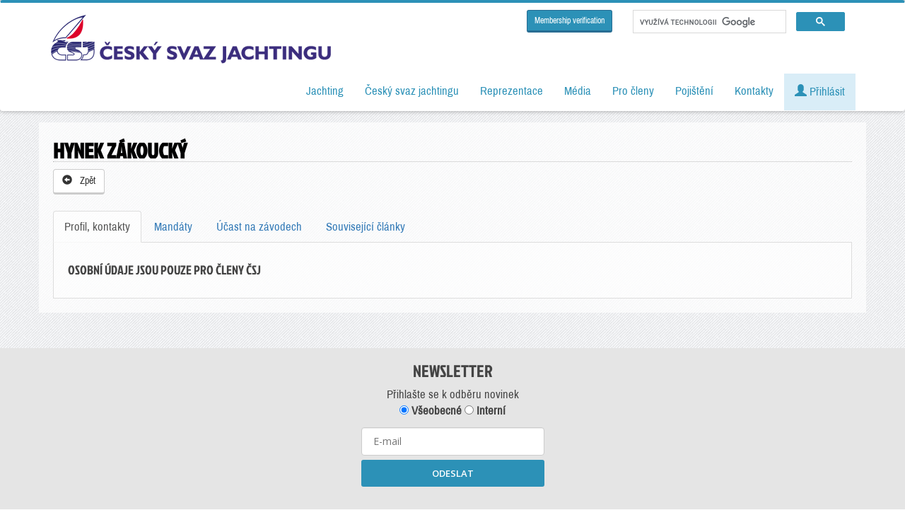

--- FILE ---
content_type: text/html; charset=utf-8
request_url: https://www.sailing.cz/seznam/clenove/14533
body_size: 13700
content:
<!DOCTYPE html>
<html prefix="og: http://ogp.me/ns#" lang="cs">
	<head>
		<base href="/" />
        <meta charset="utf-8">
        <meta http-equiv="content-language" content="cs" />
		<title>Seznam členů</title>
        <meta name="robots" content="noindex" />        <meta property="og:locale" content="en_EN">
        <meta property="og:site_name" content="Český svaz jachtingu">
        <meta property="og:type" content="website">
        <meta property="og:image" content="https://www.sailing.cz/layout/logo.png">
        <meta property="og:url" content="https://www.sailing.cz/seznam/clenove/14533">
        <meta property="og:title" content="Seznam členů">
        <meta property="og:description" content="Seznam členů">
        <meta name="twitter:card" content="https://www.sailing.cz/layout/logo.png">
        <meta name="twitter:creator" content="">
        <meta name="twitter:title" content="Seznam členů">
        <meta name="twitter:description" content="Seznam členů">
        <meta name="twitter:image" content="https://www.sailing.cz/layout/logo.png">
        <meta http-equiv="X-UA-Compatible" content="IE=edge">
        <meta name="format-detection" content="telephone=no">
        <meta name="viewport" content="width=device-width, initial-scale=1">
        <meta name="description" content="Seznam členů" />
        <meta name="keywords" content="Seznam členů" />
        <meta name="autor" content="" />

        <!-- https://cookie-script.com/ -->
                <script type="text/javascript" charset="UTF-8" src="//cdn.cookie-script.com/s/33e49b4404de1fd8a0c69b5c437cc7c3.js"></script>
                <!-- Bootstrap -->
        <link href="css/bootstrap.min.css" rel="stylesheet">
        <link href="css/style.css?v=20251111" rel="stylesheet">
        <link href="css/flag-icons.min.css?v=20250805" rel="stylesheet">
        <link href="css/loader.css" rel="stylesheet">
        <link href="css/fancybox.min.css" rel="stylesheet">
        <link href="//code.jquery.com/ui/1.12.1/themes/base/jquery-ui.min.css" rel="stylesheet">
        <!-- Custom Fonts -->
        <link href='css/fonts.css?family=Archivo+Narrow|Jockey+One&subset=latin,latin-ext' rel='stylesheet' type='text/css'>
        <script src="css/datatables/media/css/dataTables.bootstrap.css"></script>
        <script src="css/datatables/media/css/dataTablesResponsive.css"></script>

        <!-- jQuery (necessary for Bootstrap's JavaScript plugins) -->
        <script src="js/jquery.min.js"></script>
        <!-- Include all compiled plugins (below), or include individual files as needed -->
        <script src="js/bootstrap.min.js"></script>
        <script src="js/bootstrap-tabcollapse.js"></script>
        <script src="js/alert.js"></script>
        <script src="js/jquery.js"></script>
        <script src="js/jquery.fancybox.min.js"></script>
        <script src="js/jquery-ui.min.js"></script>
        <script src="css/datatables/media/js/jquery.dataTables.min.js"></script>
        <script src="css/datatables/media/js/dataTables.responsive.js"></script>
        <script src="css/datatables/media/js/dataTables.bootstrap.min.js"></script>

        <link rel="alternate" type="application/rss+xml" title="Český svaz jachtingu RSS - články" href="https://www.sailing.cz/rss/clanky" />
        <link rel="alternate" type="application/rss+xml" title="Český svaz jachtingu RSS - výsledky" href="https://www.sailing.cz/rss/vysledky" />
                        <!-- Google Tag Manager -->
        <script>(function(w,d,s,l,i){w[l]=w[l]||[];w[l].push({'gtm.start':
                new Date().getTime(),event:'gtm.js'});var f=d.getElementsByTagName(s)[0],
                j=d.createElement(s),dl=l!='dataLayer'?'&l='+l:'';j.async=true;j.src=
                'https://www.googletagmanager.com/gtm.js?id='+i+dl;f.parentNode.insertBefore(j,f);
            })(window,document,'script','dataLayer','GTM-PF7S9B');</script>
        <!-- End Google Tag Manager -->

        <!-- Ecomail starts growing -->
        <script type="text/javascript">
            ;(function(p,l,o,w,i,n,g){if(!p[i]){p.GlobalSnowplowNamespace=p.GlobalSnowplowNamespace||[];
                p.GlobalSnowplowNamespace.push(i);p[i]=function(){(p[i].q=p[i].q||[]).push(arguments)
                };p[i].q=p[i].q||[];n=l.createElement(o);g=l.getElementsByTagName(o)[0];n.async=1;
                n.src=w;g.parentNode.insertBefore(n,g)}}(window,document,"script","//d1fc8wv8zag5ca.cloudfront.net/2.4.2/sp.js","ecotrack"));
            window.ecotrack('newTracker', 'cf', 'd2dpiwfhf3tz0r.cloudfront.net', { // Initialise a tracker
                appId: 'jachting'
            });
            window.ecotrack('setUserIdFromLocation', 'ecmid');
            window.ecotrack('trackPageView');
        </script>
        <!-- Ecomail stops growing -->
        	</head>

	<body>
    <div id="fb-root"></div>
    <script async defer crossorigin="anonymous" src="https://connect.facebook.net/cs_CZ/sdk.js#xfbml=1&version=v3.3"></script>
    
    <div class="se-pre-con" style="display:none;">
        <div class="content">
            <div class="bg">
                nahrávám, chvilku strpení...
            </div>
        </div>
    </div>

    <nav class="navbar navbar-inverse nav-fix navbar-right">
        <div class="container">
            <div class="navbar-header">
                <button type="button" class="navbar-toggle collapsed" data-toggle="collapse" data-target="#bs-example-navbar-collapse-1" aria-expanded="false">
                    <span class="sr-only">Toggle navigation</span>
                    <span class="icon-bar"></span>
                    <span class="icon-bar"></span>
                    <span class="icon-bar"></span>
                </button>
                <a class="navbar-brand" href="/"><img src='layout/logo-dark.png'></a>
                <!--<a class="navbar-brand" href="/"><img src='layout/logo-130.jpg'></a>-->
                
            </div>
            <!-- Collect the nav links, forms, and other content for toggling -->
            <div class="collapse navbar-collapse" id="bs-example-navbar-collapse-1">


                <div class="googlesearch">

                    <a href="/en/membership-verification" class="btn btn-primary btn-sm">Membership verification</a>

                    <div class="search pull-right">
                        <script async src="https://cse.google.com/cse.js?cx=002306180440491715052:vuzdjtmvrzi"></script>
                        <div class="gcse-searchbox-only"></div>
                    </div>
                </div>

                
                <ul class="nav navbar-nav navbar-right">



                    <li class="dropdown"><a href="jachting"  data-toggle="dropdown" role="button" aria-haspopup="true" aria-expanded="false" >Jachting</a><ul class="dropdown-menu"><li><a href="lodni-tridy" >Lodní třídy</a></li><li><a href="kluby" >Kluby a vodní plochy</a></li><li><a href="namorni-jachting" >Námořní jachting</a></li><li><a href="windsurfing-a-kiteboarding" >Windsurfing a kiteboarding</a></li><li><a href="historie" >Historie</a></li><li><a href="nejvetsi-uspechy" >Největší úspěchy</a></li><li><a href="sin-slavy" >Síň slávy</a></li><li><a href="http://www.jacht-akademie.cz/" >Jachtařská akademie</a></li></ul></li><li class="dropdown"><a href="Cesky-svaz-jachtingu"  data-toggle="dropdown" role="button" aria-haspopup="true" aria-expanded="false" >Český svaz jachtingu</a><ul class="dropdown-menu"><li><a href="o-csj" >O Českém svazu jachtingu</a></li><li><a href="clanky" >Aktuality</a></li><li><a href="clanky-ro" >Články regionálních organizací</a></li><li><a href="dokumenty" >Dokumenty</a></li><li><a href="kalendar" >Kalendář závodů</a></li><li><a href="vysledky-zavodu" >Výsledky závodů</a></li><li><a href="poharove-souteze" >Výsledky pohárových soutěží</a></li><li><a href="reprezentacni-ranking" >Reprezentační ranking</a></li><li><a href="zebricek-zavodniku" >Žebříček závodníků</a></li><li><a href="zebricek-klubu" >Žebříček klubů</a></li></ul></li><li class="dropdown"><a href="reprezentace"  data-toggle="dropdown" role="button" aria-haspopup="true" aria-expanded="false" >Reprezentace</a><ul class="dropdown-menu"><li><a href="reprezentacni-team" >Reprezentační team</a></li><li><a href="reprezentacni-treneri" >Reprezentační trenéři</a></li><li><a href="clanky/kategorie/reprezentacni-druzstvo" >Články a aktuality</a></li></ul></li><li class="dropdown"><a href="media"  data-toggle="dropdown" role="button" aria-haspopup="true" aria-expanded="false" >Média</a><ul class="dropdown-menu"><li><a href="ke-stazeni" >Ke stažení</a></li><li><a href="jachting-v-mediich" >Jachting v médiích</a></li></ul></li><li class="dropdown"><a href="#"  data-toggle="dropdown" role="button" aria-haspopup="true" aria-expanded="false" >Pro členy</a><ul class="dropdown-menu"><li><a href="seznam/clenove" >Seznam členů</a></li><li><a href="seznam/rozhodci" >Rozhodčí</a></li><li><a href="seznam/treneri" >Trenéři</a></li><li><a href="seznam/hzs" >HZS</a></li><li><a href="seznam/merici" >Úřední měřiči</a></li><li><a href="vyuziti-majetku" >Využití majetku ČSJ</a></li><li><a href="newsletter-ke-stazeni" >Newsletter</a></li></ul></li><li class="dropdown"><a href="pojisteni"  data-toggle="dropdown" role="button" aria-haspopup="true" aria-expanded="false" >Pojištění</a><ul class="dropdown-menu"><li><a href="cestovni-pojisteni" >Cestovní do 90 dnů</a></li><li><a href="cestovni-pojisteni-dlouhodobe" >Cestovní roční</a></li><li><a href="pojisteni-pantaenius" >Povinné ručení - pojištění lodí Pantaenius</a></li></ul></li><li class="dropdown"><a href="kontakty"  data-toggle="dropdown" role="button" aria-haspopup="true" aria-expanded="false" >Kontakty</a><ul class="dropdown-menu"><li><a href="kluby/detail/0099" >Kontakty - ČSJ</a></li><li><a href="kluby/detail/0002" >Výkonný výbor ČSJ</a></li><li><a href="kluby/detail/0004" >Kontrolní komise ČSJ</a></li><li><a href="kluby/detail/0005" >Disciplinární komise ČSJ</a></li><li><a href="kluby?kraj=00" >Orgány ČSJ a odborné komise</a></li><li><a href="kluby?kraj=72" >Regionální organizace ČSJ</a></li><li><a href="kluby/?kraj=70" >Asociace lodních tříd</a></li><li><a href="kluby" >Kluby</a></li></ul></li>
                    
                        <li><a href='#' class="alert-info" data-toggle="modal" data-target="#userLogin"><span class="glyphicon glyphicon-user" aria-hidden="true"></span> Přihlásit</a></li>


                    
                                            <li id="cartMnuItem" style="display: none;">
                            <a class="dropdown-toggle alert-warning" href="en/cart">
                                <span class="glyphicon glyphicon-shopping-cart"></span> <span id="cartItemCount">0</span>
                            </a>
                        </li>


                </ul>

                            </div>
        </div>
    </nav>

    <div class="page"></div>

    <div class="container">
                    </div>

    <div class="container ">

                    <ol class="breadcrumb hidden-print">
                <li><a href="/">Home</a></li>
                <li class='active' >Detail</li>            </ol>
        
<div class='row blok'>

    <h1> Hynek Zákoucký</h1>

    <a href="javascript:history . back();" class="btn btn-default hidden-print"><span class="glyphicon glyphicon-circle-arrow-left" aria-hidden="true"></span> &nbsp;Zpět</a>
    <br />
    <br />

    
    <!-- Nav tabs -->
    <!-- <ul class="nav nav-tabs" role="tablist" id="nav-tab-fix"> -->

    <ul class="nav nav-tabs" role="tablist">
        <li role="presentation" class="active"><a href="#profil" aria-controls="profil" role="tab" data-toggle="tab">Profil, kontakty</a></li>
        <li role="presentation"><a href="#mandaty" aria-controls="mandaty" role="tab" data-toggle="tab">Mandáty</a></li>
                    <li role="presentation"><a href="#zavody" aria-controls="zavody" role="tab" data-toggle="tab">Účast na závodech</a></li>
                                                    <li role="presentation"><a href="#clanky" aria-controls="clanky" role="tab" data-toggle="tab">Související články</a></li>
            </ul>

    <div class="tab-content">

        <div role="tabpanel" class="tab-pane fade in active" id="profil">

            <h4>Osobní údaje jsou pouze pro členy ČSJ</h4>
        </div>

        <div role="tabpanel" class="tab-pane fade" id="mandaty">

            <div class="row">
                <div class="col-md-12">

                    <legend>Mandáty</legend>

                    <table class="table table-condensed table-striped table-hover">
                        <thead><tr><th class="col-md-8">Funkce</th><th class="col-md-1">Reg.číslo</th><th class="col-md-2 text-right">Platnost</th></tr></thead>
                                                    <tr>
                                <td>
                                    Člen ČSJ s licencí: <a href='https://www.sailing.cz/kluby/detail/1101'>Český Yacht Klub</a><br /><span class='small'>Ověřená licence domácího klubu</span>
                                </td>
                                <td>
                                    1101-0592                                </td>
                                <td class="text-right">
                                    2021-05-06                                     - 2027-03-31                                </td>
                            </tr>
                                                    <tr>
                                <td>
                                    <a href='https://www.sailing.cz/reprezentacni-team/14533'>Reprezentační družstvo ČSJ</a>
                                </td>
                                <td>
                                                                    </td>
                                <td class="text-right">
                                    2024-01-01                                     - 2026-12-31                                </td>
                            </tr>
                                            </table>

                </div>
            </div>

        </div>

        
        <div role="tabpanel" class="tab-pane fade" id="zavody">

            <div class="panel-group" id="accordion" role="tablist" aria-multiselectable="true">

                                    <div class="panel panel-default">
                        <div class="panel-heading clickable" role="tab" id="headingOne" data-toggle="collapse" data-parent="#accordion" href="#collapse2025" class="collapsed" role="button"  aria-expanded="false" aria-controls="collapse2025">
                            <h4 class="panel-title">
                                <a >
                                    2025
                                    <span class="pull-right">Počet závodů: 22&nbsp;&nbsp;&nbsp;</span>
                                    <span class="pull-right">Body: 159&nbsp;603&nbsp;&nbsp;&nbsp;</span>
                                </a>
                            </h4>
                        </div>
                        <div id="collapse2025" class="panel-collapse collapse" role="tabpanel" aria-labelledby="heading2025">
                            <div class="panel-body">
                                <div class='list-group'>

                                    <a href="/seznam/clenove/14533?export=xls&rok=2025&sestava=zavody" class="  link btn  pull-right hidden-print"><span class="glyphicon glyphicon-save" aria-hidden="true"></span> &nbsp;Stáhnout výsledky 2025 jako XLS</a>
                                    <table class="table table-condensed table-striped table-hover">
                                        <thead>
                                        <tr>
                                            <th>CTL</th><th>Datum</th><th>Název</th><th>Místo</th><th>LT</th><th class="text-right">Koef.</th><th class="text-right">Pořadí</th><th class="text-right">Bodů</th>
                                        </tr>
                                        </thead>
                                                                                    <tr>
                                                <td class="col-md-1">254215</td>
                                                <td class="col-md-1">2025-12-05</td>
                                                <td class="col-md-4"><a href="/kalendar/254215">34th St. Nicholas 2025</a></td>
                                                <td class="col-md-3">Pula, Chorvatsko</td>
                                                <td class="col-md-1">Q    </td>
                                                <td class="col-md-1 text-right">8</td>
                                                <td class="col-md-1 text-right">19</td>
                                                <td class="col-md-1 text-right">9&nbsp;172</td>
                                            </tr>
                                                                                    <tr>
                                                <td class="col-md-1">251113</td>
                                                <td class="col-md-1">2025-11-15</td>
                                                <td class="col-md-4"><a href="/kalendar/251113">Teamrace Optimist</a></td>
                                                <td class="col-md-3">Vltava - Praha</td>
                                                <td class="col-md-1">TRQ  </td>
                                                <td class="col-md-1 text-right">12</td>
                                                <td class="col-md-1 text-right">2</td>
                                                <td class="col-md-1 text-right">10&nbsp;096</td>
                                            </tr>
                                                                                    <tr>
                                                <td class="col-md-1">254174</td>
                                                <td class="col-md-1">2025-10-29</td>
                                                <td class="col-md-4"><a href="/kalendar/254174">13 Halloween cup</a></td>
                                                <td class="col-md-3">Torbole, Lago di Garda, Itálie</td>
                                                <td class="col-md-1">Qsz  </td>
                                                <td class="col-md-1 text-right">8</td>
                                                <td class="col-md-1 text-right">34</td>
                                                <td class="col-md-1 text-right">8&nbsp;736</td>
                                            </tr>
                                                                                    <tr>
                                                <td class="col-md-1">251110</td>
                                                <td class="col-md-1">2025-10-18</td>
                                                <td class="col-md-4"><a href="/kalendar/251110">Modrá stuha Vltavy</a></td>
                                                <td class="col-md-3">Vltava - Praha</td>
                                                <td class="col-md-1">Q    </td>
                                                <td class="col-md-1 text-right">2</td>
                                                <td class="col-md-1 text-right">2</td>
                                                <td class="col-md-1 text-right">1&nbsp;758</td>
                                            </tr>
                                                                                    <tr>
                                                <td class="col-md-1">254163</td>
                                                <td class="col-md-1">2025-10-11</td>
                                                <td class="col-md-4"><a href="/kalendar/254163">HARKEN podzimní pohár Gdyně, Polsko</a></td>
                                                <td class="col-md-3">Gdynia</td>
                                                <td class="col-md-1">Q    </td>
                                                <td class="col-md-1 text-right">4</td>
                                                <td class="col-md-1 text-right">2</td>
                                                <td class="col-md-1 text-right">3&nbsp;656</td>
                                            </tr>
                                                                                    <tr>
                                                <td class="col-md-1">251107</td>
                                                <td class="col-md-1">2025-10-04</td>
                                                <td class="col-md-4"><a href="/kalendar/251107">Memoriál R. Holého</a></td>
                                                <td class="col-md-3">Vltava - Praha</td>
                                                <td class="col-md-1">Q    </td>
                                                <td class="col-md-1 text-right">2</td>
                                                <td class="col-md-1 text-right">2</td>
                                                <td class="col-md-1 text-right">2&nbsp;008</td>
                                            </tr>
                                                                                    <tr>
                                                <td class="col-md-1">254141</td>
                                                <td class="col-md-1">2025-09-19</td>
                                                <td class="col-md-4"><a href="/kalendar/254141">Balt</a></td>
                                                <td class="col-md-3">Dziwnów</td>
                                                <td class="col-md-1">Q    </td>
                                                <td class="col-md-1 text-right">12</td>
                                                <td class="col-md-1 text-right">12</td>
                                                <td class="col-md-1 text-right">16&nbsp;974</td>
                                            </tr>
                                                                                    <tr>
                                                <td class="col-md-1">252159</td>
                                                <td class="col-md-1">2025-09-13</td>
                                                <td class="col-md-4"><a href="/kalendar/252159">Bobule regata</a></td>
                                                <td class="col-md-3">Nové Mlýny</td>
                                                <td class="col-md-1">Q    </td>
                                                <td class="col-md-1 text-right">7</td>
                                                <td class="col-md-1 text-right">2</td>
                                                <td class="col-md-1 text-right">10&nbsp;368</td>
                                            </tr>
                                                                                    <tr>
                                                <td class="col-md-1">251622</td>
                                                <td class="col-md-1">2025-08-26</td>
                                                <td class="col-md-4"><a href="/kalendar/251622">CJN - Mistrovství České republiky mládeže</a></td>
                                                <td class="col-md-3">Nechranice</td>
                                                <td class="col-md-1">Q    </td>
                                                <td class="col-md-1 text-right">12</td>
                                                <td class="col-md-1 text-right">4</td>
                                                <td class="col-md-1 text-right">16&nbsp;275</td>
                                            </tr>
                                                                                    <tr>
                                                <td class="col-md-1">251616</td>
                                                <td class="col-md-1">2025-08-23</td>
                                                <td class="col-md-4"><a href="/kalendar/251616">Štít města Mostu</a></td>
                                                <td class="col-md-3">Jezero Most</td>
                                                <td class="col-md-1">Q    </td>
                                                <td class="col-md-1 text-right">3</td>
                                                <td class="col-md-1 text-right">1</td>
                                                <td class="col-md-1 text-right">4&nbsp;972</td>
                                            </tr>
                                                                                    <tr>
                                                <td class="col-md-1">254126</td>
                                                <td class="col-md-1">2025-08-02</td>
                                                <td class="col-md-4"><a href="/kalendar/254126">Internationale Deutsche Jugendmeisterschaft 2025 Q</a></td>
                                                <td class="col-md-3">Starnberg, Německo</td>
                                                <td class="col-md-1">Q    </td>
                                                <td class="col-md-1 text-right">12</td>
                                                <td class="col-md-1 text-right">33</td>
                                                <td class="col-md-1 text-right">10&nbsp;307</td>
                                            </tr>
                                                                                    <tr>
                                                <td class="col-md-1">252205</td>
                                                <td class="col-md-1">2025-07-26</td>
                                                <td class="col-md-4"><a href="/kalendar/252205">Modrá stuha Plumlova</a></td>
                                                <td class="col-md-3">Plumlov</td>
                                                <td class="col-md-1">Q    </td>
                                                <td class="col-md-1 text-right">4</td>
                                                <td class="col-md-1 text-right">4</td>
                                                <td class="col-md-1 text-right">1&nbsp;996</td>
                                            </tr>
                                                                                    <tr>
                                                <td class="col-md-1">251311</td>
                                                <td class="col-md-1">2025-06-14</td>
                                                <td class="col-md-4"><a href="/kalendar/251311">9. McDonalds Cup</a></td>
                                                <td class="col-md-3">Lipno - Černá v Pošumaví</td>
                                                <td class="col-md-1">Q    </td>
                                                <td class="col-md-1 text-right">7</td>
                                                <td class="col-md-1 text-right">3</td>
                                                <td class="col-md-1 text-right">9&nbsp;711</td>
                                            </tr>
                                                                                    <tr>
                                                <td class="col-md-1">252123</td>
                                                <td class="col-md-1">2025-06-07</td>
                                                <td class="col-md-4"><a href="/kalendar/252123">Pavlovská regata</a></td>
                                                <td class="col-md-3">Nové Mlýny</td>
                                                <td class="col-md-1">Q    </td>
                                                <td class="col-md-1 text-right">7</td>
                                                <td class="col-md-1 text-right">7</td>
                                                <td class="col-md-1 text-right">7&nbsp;238</td>
                                            </tr>
                                                                                    <tr>
                                                <td class="col-md-1">254069</td>
                                                <td class="col-md-1">2025-05-28</td>
                                                <td class="col-md-4"><a href="/kalendar/254069">Optimist European Championship 2025</a></td>
                                                <td class="col-md-3">Cesme, Turecko</td>
                                                <td class="col-md-1">Qch  </td>
                                                <td class="col-md-1 text-right">18</td>
                                                <td class="col-md-1 text-right">73</td>
                                                <td class="col-md-1 text-right">6&nbsp;964</td>
                                            </tr>
                                                                                    <tr>
                                                <td class="col-md-1">251607</td>
                                                <td class="col-md-1">2025-05-17</td>
                                                <td class="col-md-4"><a href="/kalendar/251607">Pohár YC Nechranice III</a></td>
                                                <td class="col-md-3">Nechranice</td>
                                                <td class="col-md-1">Q    </td>
                                                <td class="col-md-1 text-right">7</td>
                                                <td class="col-md-1 text-right">1</td>
                                                <td class="col-md-1 text-right">13&nbsp;350</td>
                                            </tr>
                                                                                    <tr>
                                                <td class="col-md-1">251801</td>
                                                <td class="col-md-1">2025-05-10</td>
                                                <td class="col-md-4"><a href="/kalendar/251801">Jarní premiéra</a></td>
                                                <td class="col-md-3">Rozkoš</td>
                                                <td class="col-md-1">IL4  </td>
                                                <td class="col-md-1 text-right">7</td>
                                                <td class="col-md-1 text-right">15</td>
                                                <td class="col-md-1 text-right">2&nbsp;711</td>
                                            </tr>
                                                                                    <tr>
                                                <td class="col-md-1">254040</td>
                                                <td class="col-md-1">2025-04-27</td>
                                                <td class="col-md-4"><a href="/kalendar/254040">Puchar KS Zatoka Puck-OPP A Eliminacje MS i ME</a></td>
                                                <td class="col-md-3">Puck, Polsko</td>
                                                <td class="col-md-1">Q    </td>
                                                <td class="col-md-1 text-right">7</td>
                                                <td class="col-md-1 text-right">16</td>
                                                <td class="col-md-1 text-right">8&nbsp;293</td>
                                            </tr>
                                                                                    <tr>
                                                <td class="col-md-1">254023</td>
                                                <td class="col-md-1">2025-04-17</td>
                                                <td class="col-md-4"><a href="/kalendar/254023">Sailing Point Easter Regatta</a></td>
                                                <td class="col-md-3">Portorož, Slovinsko</td>
                                                <td class="col-md-1">Q    </td>
                                                <td class="col-md-1 text-right">8</td>
                                                <td class="col-md-1 text-right">195</td>
                                                <td class="col-md-1 text-right">3&nbsp;827</td>
                                            </tr>
                                                                                    <tr>
                                                <td class="col-md-1">251101</td>
                                                <td class="col-md-1">2025-04-05</td>
                                                <td class="col-md-4"><a href="/kalendar/251101">Memoriál Rösslera Ořovského</a></td>
                                                <td class="col-md-3">Vltava - Praha</td>
                                                <td class="col-md-1">Q    </td>
                                                <td class="col-md-1 text-right">2</td>
                                                <td class="col-md-1 text-right">3</td>
                                                <td class="col-md-1 text-right">1&nbsp;476</td>
                                            </tr>
                                                                                    <tr>
                                                <td class="col-md-1">254010</td>
                                                <td class="col-md-1">2025-03-07</td>
                                                <td class="col-md-4"><a href="/kalendar/254010">5th Youth Centenary Regatta – TROFEO FACCENDA</a></td>
                                                <td class="col-md-3">Riva del Garda, Itálie</td>
                                                <td class="col-md-1">Q    </td>
                                                <td class="col-md-1 text-right">8</td>
                                                <td class="col-md-1 text-right">70</td>
                                                <td class="col-md-1 text-right">4&nbsp;880</td>
                                            </tr>
                                                                                    <tr>
                                                <td class="col-md-1">254003</td>
                                                <td class="col-md-1">2025-01-30</td>
                                                <td class="col-md-4"><a href="/kalendar/254003">XVII Euromarina Trofeo Optimist Torrevieja</a></td>
                                                <td class="col-md-3">Torevieja</td>
                                                <td class="col-md-1">Q    </td>
                                                <td class="col-md-1 text-right">8</td>
                                                <td class="col-md-1 text-right">134</td>
                                                <td class="col-md-1 text-right">4&nbsp;835</td>
                                            </tr>
                                                                            </table>
                                </div>
                            </div>
                        </div>
                    </div>
                                    <div class="panel panel-default">
                        <div class="panel-heading clickable" role="tab" id="headingOne" data-toggle="collapse" data-parent="#accordion" href="#collapse2024" class="collapsed" role="button"  aria-expanded="false" aria-controls="collapse2024">
                            <h4 class="panel-title">
                                <a >
                                    2024
                                    <span class="pull-right">Počet závodů: 16&nbsp;&nbsp;&nbsp;</span>
                                    <span class="pull-right">Body: 97&nbsp;267&nbsp;&nbsp;&nbsp;</span>
                                </a>
                            </h4>
                        </div>
                        <div id="collapse2024" class="panel-collapse collapse" role="tabpanel" aria-labelledby="heading2024">
                            <div class="panel-body">
                                <div class='list-group'>

                                    <a href="/seznam/clenove/14533?export=xls&rok=2024&sestava=zavody" class="  link btn  pull-right hidden-print"><span class="glyphicon glyphicon-save" aria-hidden="true"></span> &nbsp;Stáhnout výsledky 2024 jako XLS</a>
                                    <table class="table table-condensed table-striped table-hover">
                                        <thead>
                                        <tr>
                                            <th>CTL</th><th>Datum</th><th>Název</th><th>Místo</th><th>LT</th><th class="text-right">Koef.</th><th class="text-right">Pořadí</th><th class="text-right">Bodů</th>
                                        </tr>
                                        </thead>
                                                                                    <tr>
                                                <td class="col-md-1">244272</td>
                                                <td class="col-md-1">2024-12-05</td>
                                                <td class="col-md-4"><a href="/kalendar/244272">Optimist World Championship</a></td>
                                                <td class="col-md-3">Mar del Plata, Argentina</td>
                                                <td class="col-md-1">Q    </td>
                                                <td class="col-md-1 text-right">24</td>
                                                <td class="col-md-1 text-right">200</td>
                                                <td class="col-md-1 text-right">3&nbsp;652</td>
                                            </tr>
                                                                                    <tr>
                                                <td class="col-md-1">241141</td>
                                                <td class="col-md-1">2024-11-08</td>
                                                <td class="col-md-4"><a href="/kalendar/241141">O krále Prahy</a></td>
                                                <td class="col-md-3">Vltava - Praha</td>
                                                <td class="col-md-1">TRQ  </td>
                                                <td class="col-md-1 text-right">12</td>
                                                <td class="col-md-1 text-right">1</td>
                                                <td class="col-md-1 text-right">14&nbsp;579</td>
                                            </tr>
                                                                                    <tr>
                                                <td class="col-md-1">244240</td>
                                                <td class="col-md-1">2024-10-29</td>
                                                <td class="col-md-4"><a href="/kalendar/244240">12. Halloween Cup</a></td>
                                                <td class="col-md-3">Lago di Garda</td>
                                                <td class="col-md-1">Qsz  </td>
                                                <td class="col-md-1 text-right">8</td>
                                                <td class="col-md-1 text-right">57</td>
                                                <td class="col-md-1 text-right">6&nbsp;982</td>
                                            </tr>
                                                                                    <tr>
                                                <td class="col-md-1">241138</td>
                                                <td class="col-md-1">2024-10-12</td>
                                                <td class="col-md-4"><a href="/kalendar/241138">Primátorský štít</a></td>
                                                <td class="col-md-3">Vltava - Praha</td>
                                                <td class="col-md-1">Q    </td>
                                                <td class="col-md-1 text-right">2</td>
                                                <td class="col-md-1 text-right">4</td>
                                                <td class="col-md-1 text-right">1&nbsp;758</td>
                                            </tr>
                                                                                    <tr>
                                                <td class="col-md-1">241136</td>
                                                <td class="col-md-1">2024-10-05</td>
                                                <td class="col-md-4"><a href="/kalendar/241136">Memoriál R. Holého</a></td>
                                                <td class="col-md-3">Vltava - Praha</td>
                                                <td class="col-md-1">Q    </td>
                                                <td class="col-md-1 text-right">2</td>
                                                <td class="col-md-1 text-right">2</td>
                                                <td class="col-md-1 text-right">2&nbsp;285</td>
                                            </tr>
                                                                                    <tr>
                                                <td class="col-md-1">244175</td>
                                                <td class="col-md-1">2024-09-13</td>
                                                <td class="col-md-4"><a href="/kalendar/244175">Baltic Cup Mezinárodní mistrovství Polska</a></td>
                                                <td class="col-md-3">Dziwnow</td>
                                                <td class="col-md-1">Q    </td>
                                                <td class="col-md-1 text-right">12</td>
                                                <td class="col-md-1 text-right">107</td>
                                                <td class="col-md-1 text-right">6&nbsp;336</td>
                                            </tr>
                                                                                    <tr>
                                                <td class="col-md-1">242146</td>
                                                <td class="col-md-1">2024-08-24</td>
                                                <td class="col-md-4"><a href="/kalendar/242146">Czech Junior Nationals I.</a></td>
                                                <td class="col-md-3">Nové Mlýny</td>
                                                <td class="col-md-1">Q    </td>
                                                <td class="col-md-1 text-right">12</td>
                                                <td class="col-md-1 text-right">6</td>
                                                <td class="col-md-1 text-right">14&nbsp;966</td>
                                            </tr>
                                                                                    <tr>
                                                <td class="col-md-1">242006</td>
                                                <td class="col-md-1">2024-07-06</td>
                                                <td class="col-md-4"><a href="/kalendar/242006">Závod mladých nadějí</a></td>
                                                <td class="col-md-3">Velké Dářko</td>
                                                <td class="col-md-1">Q    </td>
                                                <td class="col-md-1 text-right">3</td>
                                                <td class="col-md-1 text-right">4</td>
                                                <td class="col-md-1 text-right">2&nbsp;884</td>
                                            </tr>
                                                                                    <tr>
                                                <td class="col-md-1">242117</td>
                                                <td class="col-md-1">2024-06-01</td>
                                                <td class="col-md-4"><a href="/kalendar/242117">Pavlovská regata</a></td>
                                                <td class="col-md-3">Nové Mlýny</td>
                                                <td class="col-md-1">Qsz  </td>
                                                <td class="col-md-1 text-right">7</td>
                                                <td class="col-md-1 text-right">11</td>
                                                <td class="col-md-1 text-right">5&nbsp;708</td>
                                            </tr>
                                                                                    <tr>
                                                <td class="col-md-1">241605</td>
                                                <td class="col-md-1">2024-05-18</td>
                                                <td class="col-md-4"><a href="/kalendar/241605">Pohár YC Nechranice I</a></td>
                                                <td class="col-md-3">Nechranice</td>
                                                <td class="col-md-1">Qsz  </td>
                                                <td class="col-md-1 text-right">7</td>
                                                <td class="col-md-1 text-right">5</td>
                                                <td class="col-md-1 text-right">7&nbsp;583</td>
                                            </tr>
                                                                                    <tr>
                                                <td class="col-md-1">244067</td>
                                                <td class="col-md-1">2024-05-09</td>
                                                <td class="col-md-4"><a href="/kalendar/244067">Dutch Youth Regatta 2024</a></td>
                                                <td class="col-md-3">Workum</td>
                                                <td class="col-md-1">Q    </td>
                                                <td class="col-md-1 text-right">12</td>
                                                <td class="col-md-1 text-right">60</td>
                                                <td class="col-md-1 text-right">7&nbsp;408</td>
                                            </tr>
                                                                                    <tr>
                                                <td class="col-md-1">241801</td>
                                                <td class="col-md-1">2024-05-04</td>
                                                <td class="col-md-4"><a href="/kalendar/241801">Jarní premiéra</a></td>
                                                <td class="col-md-3">Rozkoš</td>
                                                <td class="col-md-1">Qsz  </td>
                                                <td class="col-md-1 text-right">1</td>
                                                <td class="col-md-1 text-right">10</td>
                                                <td class="col-md-1 text-right">893</td>
                                            </tr>
                                                                                    <tr>
                                                <td class="col-md-1">244068</td>
                                                <td class="col-md-1">2024-04-26</td>
                                                <td class="col-md-4"><a href="/kalendar/244068">KOPER EUROPA CUP 2024 - GULIČEV MEMORIAL</a></td>
                                                <td class="col-md-3">Koper, Slovinsko</td>
                                                <td class="col-md-1">Q    </td>
                                                <td class="col-md-1 text-right">8</td>
                                                <td class="col-md-1 text-right">16</td>
                                                <td class="col-md-1 text-right">7&nbsp;244</td>
                                            </tr>
                                                                                    <tr>
                                                <td class="col-md-1">244035</td>
                                                <td class="col-md-1">2024-04-05</td>
                                                <td class="col-md-4"><a href="/kalendar/244035">10. Rüdiger-Weinholz-Preis</a></td>
                                                <td class="col-md-3">Wannsee</td>
                                                <td class="col-md-1">Q    </td>
                                                <td class="col-md-1 text-right">8</td>
                                                <td class="col-md-1 text-right">30</td>
                                                <td class="col-md-1 text-right">6&nbsp;185</td>
                                            </tr>
                                                                                    <tr>
                                                <td class="col-md-1">244033</td>
                                                <td class="col-md-1">2024-03-28</td>
                                                <td class="col-md-4"><a href="/kalendar/244033">Sailing Point Easter Regatta</a></td>
                                                <td class="col-md-3">Portorož</td>
                                                <td class="col-md-1">Q    </td>
                                                <td class="col-md-1 text-right">8</td>
                                                <td class="col-md-1 text-right">183</td>
                                                <td class="col-md-1 text-right">4&nbsp;600</td>
                                            </tr>
                                                                                    <tr>
                                                <td class="col-md-1">244018</td>
                                                <td class="col-md-1">2024-02-29</td>
                                                <td class="col-md-4"><a href="/kalendar/244018">4th Youth Centenary Regatta – TROFEO FACCENDA</a></td>
                                                <td class="col-md-3">Riva del Garda</td>
                                                <td class="col-md-1">Q    </td>
                                                <td class="col-md-1 text-right">8</td>
                                                <td class="col-md-1 text-right">38</td>
                                                <td class="col-md-1 text-right">4&nbsp;204</td>
                                            </tr>
                                                                            </table>
                                </div>
                            </div>
                        </div>
                    </div>
                                    <div class="panel panel-default">
                        <div class="panel-heading clickable" role="tab" id="headingOne" data-toggle="collapse" data-parent="#accordion" href="#collapse2023" class="collapsed" role="button"  aria-expanded="false" aria-controls="collapse2023">
                            <h4 class="panel-title">
                                <a >
                                    2023
                                    <span class="pull-right">Počet závodů: 17&nbsp;&nbsp;&nbsp;</span>
                                    <span class="pull-right">Body: 79&nbsp;223&nbsp;&nbsp;&nbsp;</span>
                                </a>
                            </h4>
                        </div>
                        <div id="collapse2023" class="panel-collapse collapse" role="tabpanel" aria-labelledby="heading2023">
                            <div class="panel-body">
                                <div class='list-group'>

                                    <a href="/seznam/clenove/14533?export=xls&rok=2023&sestava=zavody" class="  link btn  pull-right hidden-print"><span class="glyphicon glyphicon-save" aria-hidden="true"></span> &nbsp;Stáhnout výsledky 2023 jako XLS</a>
                                    <table class="table table-condensed table-striped table-hover">
                                        <thead>
                                        <tr>
                                            <th>CTL</th><th>Datum</th><th>Název</th><th>Místo</th><th>LT</th><th class="text-right">Koef.</th><th class="text-right">Pořadí</th><th class="text-right">Bodů</th>
                                        </tr>
                                        </thead>
                                                                                    <tr>
                                                <td class="col-md-1">234236</td>
                                                <td class="col-md-1">2023-12-07</td>
                                                <td class="col-md-4"><a href="/kalendar/234236">St.Nicholas Regatta 2023</a></td>
                                                <td class="col-md-3">Pula, Chorvatsko</td>
                                                <td class="col-md-1">Q    </td>
                                                <td class="col-md-1 text-right">8</td>
                                                <td class="col-md-1 text-right">282</td>
                                                <td class="col-md-1 text-right">2&nbsp;274</td>
                                            </tr>
                                                                                    <tr>
                                                <td class="col-md-1">234233</td>
                                                <td class="col-md-1">2023-11-16</td>
                                                <td class="col-md-4"><a href="/kalendar/234233">2023 Split Quantum Winter Regatta</a></td>
                                                <td class="col-md-3">Split, Chorvatsko</td>
                                                <td class="col-md-1">Q    </td>
                                                <td class="col-md-1 text-right">8</td>
                                                <td class="col-md-1 text-right">58</td>
                                                <td class="col-md-1 text-right">3&nbsp;639</td>
                                            </tr>
                                                                                    <tr>
                                                <td class="col-md-1">231141</td>
                                                <td class="col-md-1">2023-11-03</td>
                                                <td class="col-md-4"><a href="/kalendar/231141">O krále Prahy</a></td>
                                                <td class="col-md-3">Vltava - Praha</td>
                                                <td class="col-md-1">TRQ  </td>
                                                <td class="col-md-1 text-right">12</td>
                                                <td class="col-md-1 text-right">2</td>
                                                <td class="col-md-1 text-right">11&nbsp;713</td>
                                            </tr>
                                                                                    <tr>
                                                <td class="col-md-1">234209</td>
                                                <td class="col-md-1">2023-10-28</td>
                                                <td class="col-md-4"><a href="/kalendar/234209">Helloween Cup</a></td>
                                                <td class="col-md-3">Lago Di Garda</td>
                                                <td class="col-md-1">Q    </td>
                                                <td class="col-md-1 text-right">8</td>
                                                <td class="col-md-1 text-right">218</td>
                                                <td class="col-md-1 text-right">3&nbsp;028</td>
                                            </tr>
                                                                                    <tr>
                                                <td class="col-md-1">231138</td>
                                                <td class="col-md-1">2023-10-14</td>
                                                <td class="col-md-4"><a href="/kalendar/231138">Primátorský štít</a></td>
                                                <td class="col-md-3">Vltava - Praha</td>
                                                <td class="col-md-1">Q    </td>
                                                <td class="col-md-1 text-right">4</td>
                                                <td class="col-md-1 text-right">5</td>
                                                <td class="col-md-1 text-right">3&nbsp;268</td>
                                            </tr>
                                                                                    <tr>
                                                <td class="col-md-1">231137</td>
                                                <td class="col-md-1">2023-10-07</td>
                                                <td class="col-md-4"><a href="/kalendar/231137">Memoriál R. Holého</a></td>
                                                <td class="col-md-3">Vltava - Praha</td>
                                                <td class="col-md-1">Q    </td>
                                                <td class="col-md-1 text-right">2</td>
                                                <td class="col-md-1 text-right">2</td>
                                                <td class="col-md-1 text-right">2&nbsp;360</td>
                                            </tr>
                                                                                    <tr>
                                                <td class="col-md-1">232155</td>
                                                <td class="col-md-1">2023-09-09</td>
                                                <td class="col-md-4"><a href="/kalendar/232155">Podzimní regata</a></td>
                                                <td class="col-md-3">Nové Mlýny</td>
                                                <td class="col-md-1">Qsz  </td>
                                                <td class="col-md-1 text-right">7</td>
                                                <td class="col-md-1 text-right">11</td>
                                                <td class="col-md-1 text-right">4&nbsp;921</td>
                                            </tr>
                                                                                    <tr>
                                                <td class="col-md-1">231322</td>
                                                <td class="col-md-1">2023-08-30</td>
                                                <td class="col-md-4"><a href="/kalendar/231322">Regata 130 let - Czech Junior Nationals - Bravo</a></td>
                                                <td class="col-md-3">Lipno - Černá v Pošumaví</td>
                                                <td class="col-md-1">Q    </td>
                                                <td class="col-md-1 text-right">12</td>
                                                <td class="col-md-1 text-right">34</td>
                                                <td class="col-md-1 text-right">7&nbsp;871</td>
                                            </tr>
                                                                                    <tr>
                                                <td class="col-md-1">234151</td>
                                                <td class="col-md-1">2023-08-22</td>
                                                <td class="col-md-4"><a href="/kalendar/234151">Österreichische Jugendmeisterschaft 2023</a></td>
                                                <td class="col-md-3">Attersee</td>
                                                <td class="col-md-1">Q    </td>
                                                <td class="col-md-1 text-right">12</td>
                                                <td class="col-md-1 text-right">9</td>
                                                <td class="col-md-1 text-right">12&nbsp;975</td>
                                            </tr>
                                                                                    <tr>
                                                <td class="col-md-1">231143</td>
                                                <td class="col-md-1">2023-08-12</td>
                                                <td class="col-md-4"><a href="/kalendar/231143">Chicken race</a></td>
                                                <td class="col-md-3">lipno - ern v poumav</td>
                                                <td class="col-md-1">Q    </td>
                                                <td class="col-md-1 text-right">1</td>
                                                <td class="col-md-1 text-right">1</td>
                                                <td class="col-md-1 text-right">1&nbsp;380</td>
                                            </tr>
                                                                                    <tr>
                                                <td class="col-md-1">232008</td>
                                                <td class="col-md-1">2023-07-15</td>
                                                <td class="col-md-4"><a href="/kalendar/232008">Bambusová regata</a></td>
                                                <td class="col-md-3">Velké Dářko</td>
                                                <td class="col-md-1">Qsz  </td>
                                                <td class="col-md-1 text-right">7</td>
                                                <td class="col-md-1 text-right">12</td>
                                                <td class="col-md-1 text-right">5&nbsp;279</td>
                                            </tr>
                                                                                    <tr>
                                                <td class="col-md-1">234072</td>
                                                <td class="col-md-1">2023-05-18</td>
                                                <td class="col-md-4"><a href="/kalendar/234072">Dutch Youth Regatta</a></td>
                                                <td class="col-md-3">IJsselmeer</td>
                                                <td class="col-md-1">Qsz  </td>
                                                <td class="col-md-1 text-right">12</td>
                                                <td class="col-md-1 text-right">164</td>
                                                <td class="col-md-1 text-right">2&nbsp;272</td>
                                            </tr>
                                                                                    <tr>
                                                <td class="col-md-1">231604</td>
                                                <td class="col-md-1">2023-05-13</td>
                                                <td class="col-md-4"><a href="/kalendar/231604">Nechranice week</a></td>
                                                <td class="col-md-3">Nechranice</td>
                                                <td class="col-md-1">Qsz  </td>
                                                <td class="col-md-1 text-right">7</td>
                                                <td class="col-md-1 text-right">6</td>
                                                <td class="col-md-1 text-right">6&nbsp;899</td>
                                            </tr>
                                                                                    <tr>
                                                <td class="col-md-1">231801</td>
                                                <td class="col-md-1">2023-05-06</td>
                                                <td class="col-md-4"><a href="/kalendar/231801">Jarní premiéra</a></td>
                                                <td class="col-md-3">Rozkoš</td>
                                                <td class="col-md-1">Qsz  </td>
                                                <td class="col-md-1 text-right">7</td>
                                                <td class="col-md-1 text-right">12</td>
                                                <td class="col-md-1 text-right">5&nbsp;699</td>
                                            </tr>
                                                                                    <tr>
                                                <td class="col-md-1">231704</td>
                                                <td class="col-md-1">2023-04-22</td>
                                                <td class="col-md-4"><a href="/kalendar/231704">Optimistický Mácháč</a></td>
                                                <td class="col-md-3">Máchovo jezero</td>
                                                <td class="col-md-1">Q    </td>
                                                <td class="col-md-1 text-right">3</td>
                                                <td class="col-md-1 text-right">14</td>
                                                <td class="col-md-1 text-right">1&nbsp;638</td>
                                            </tr>
                                                                                    <tr>
                                                <td class="col-md-1">234024</td>
                                                <td class="col-md-1">2023-04-06</td>
                                                <td class="col-md-4"><a href="/kalendar/234024">41st Lake Garda Meeting Optimist</a></td>
                                                <td class="col-md-3">Riva del Garda, Itálie</td>
                                                <td class="col-md-1">Qsz  </td>
                                                <td class="col-md-1 text-right">8</td>
                                                <td class="col-md-1 text-right">768</td>
                                                <td class="col-md-1 text-right">1&nbsp;911</td>
                                            </tr>
                                                                                    <tr>
                                                <td class="col-md-1">234010</td>
                                                <td class="col-md-1">2023-03-09</td>
                                                <td class="col-md-4"><a href="/kalendar/234010">3rd Youth Centenary Regatta 2023</a></td>
                                                <td class="col-md-3">Riva del Garda, Itálie</td>
                                                <td class="col-md-1">Q    </td>
                                                <td class="col-md-1 text-right">8</td>
                                                <td class="col-md-1 text-right">107</td>
                                                <td class="col-md-1 text-right">2&nbsp;096</td>
                                            </tr>
                                                                            </table>
                                </div>
                            </div>
                        </div>
                    </div>
                                    <div class="panel panel-default">
                        <div class="panel-heading clickable" role="tab" id="headingOne" data-toggle="collapse" data-parent="#accordion" href="#collapse2022" class="collapsed" role="button"  aria-expanded="false" aria-controls="collapse2022">
                            <h4 class="panel-title">
                                <a >
                                    2022
                                    <span class="pull-right">Počet závodů: 15&nbsp;&nbsp;&nbsp;</span>
                                    <span class="pull-right">Body: 52&nbsp;811&nbsp;&nbsp;&nbsp;</span>
                                </a>
                            </h4>
                        </div>
                        <div id="collapse2022" class="panel-collapse collapse" role="tabpanel" aria-labelledby="heading2022">
                            <div class="panel-body">
                                <div class='list-group'>

                                    <a href="/seznam/clenove/14533?export=xls&rok=2022&sestava=zavody" class="  link btn  pull-right hidden-print"><span class="glyphicon glyphicon-save" aria-hidden="true"></span> &nbsp;Stáhnout výsledky 2022 jako XLS</a>
                                    <table class="table table-condensed table-striped table-hover">
                                        <thead>
                                        <tr>
                                            <th>CTL</th><th>Datum</th><th>Název</th><th>Místo</th><th>LT</th><th class="text-right">Koef.</th><th class="text-right">Pořadí</th><th class="text-right">Bodů</th>
                                        </tr>
                                        </thead>
                                                                                    <tr>
                                                <td class="col-md-1">221119</td>
                                                <td class="col-md-1">2022-11-04</td>
                                                <td class="col-md-4"><a href="/kalendar/221119">MČR - O krále Prahy</a></td>
                                                <td class="col-md-3">Vltava - Praha</td>
                                                <td class="col-md-1">TRQ  </td>
                                                <td class="col-md-1 text-right">12</td>
                                                <td class="col-md-1 text-right">2</td>
                                                <td class="col-md-1 text-right">12&nbsp;049</td>
                                            </tr>
                                                                                    <tr>
                                                <td class="col-md-1">224208</td>
                                                <td class="col-md-1">2022-10-30</td>
                                                <td class="col-md-4"><a href="/kalendar/224208">10. Halloween Cup</a></td>
                                                <td class="col-md-3">Torbole, Lago di Garda, Itálie</td>
                                                <td class="col-md-1">Q    </td>
                                                <td class="col-md-1 text-right">8</td>
                                                <td class="col-md-1 text-right">320</td>
                                                <td class="col-md-1 text-right">2&nbsp;246</td>
                                            </tr>
                                                                                    <tr>
                                                <td class="col-md-1">221116</td>
                                                <td class="col-md-1">2022-10-22</td>
                                                <td class="col-md-4"><a href="/kalendar/221116">Modrá stuha Vltavy</a></td>
                                                <td class="col-md-3">Vltava - Praha</td>
                                                <td class="col-md-1">Q    </td>
                                                <td class="col-md-1 text-right">2</td>
                                                <td class="col-md-1 text-right">3</td>
                                                <td class="col-md-1 text-right">1&nbsp;476</td>
                                            </tr>
                                                                                    <tr>
                                                <td class="col-md-1">221115</td>
                                                <td class="col-md-1">2022-10-15</td>
                                                <td class="col-md-4"><a href="/kalendar/221115">Primátorský štít</a></td>
                                                <td class="col-md-3">Vltava - Praha</td>
                                                <td class="col-md-1">Q    </td>
                                                <td class="col-md-1 text-right">4</td>
                                                <td class="col-md-1 text-right">6</td>
                                                <td class="col-md-1 text-right">3&nbsp;468</td>
                                            </tr>
                                                                                    <tr>
                                                <td class="col-md-1">221112</td>
                                                <td class="col-md-1">2022-10-08</td>
                                                <td class="col-md-4"><a href="/kalendar/221112">Memoriál Rudolfa Holého</a></td>
                                                <td class="col-md-3">Vltava - Praha</td>
                                                <td class="col-md-1">Q    </td>
                                                <td class="col-md-1 text-right">2</td>
                                                <td class="col-md-1 text-right">7</td>
                                                <td class="col-md-1 text-right">1&nbsp;197</td>
                                            </tr>
                                                                                    <tr>
                                                <td class="col-md-1">221601</td>
                                                <td class="col-md-1">2022-09-29</td>
                                                <td class="col-md-4"><a href="/kalendar/221601">Czech Junior Nationals</a></td>
                                                <td class="col-md-3">Nechranice</td>
                                                <td class="col-md-1">Q    </td>
                                                <td class="col-md-1 text-right">12</td>
                                                <td class="col-md-1 text-right">56</td>
                                                <td class="col-md-1 text-right">4&nbsp;635</td>
                                            </tr>
                                                                                    <tr>
                                                <td class="col-md-1">221624</td>
                                                <td class="col-md-1">2022-09-24</td>
                                                <td class="col-md-4"><a href="/kalendar/221624">Podzimní regata Václava Vacka</a></td>
                                                <td class="col-md-3">Oldřichov</td>
                                                <td class="col-md-1">Q    </td>
                                                <td class="col-md-1 text-right"></td>
                                                <td class="col-md-1 text-right">0</td>
                                                <td class="col-md-1 text-right">0</td>
                                            </tr>
                                                                                    <tr>
                                                <td class="col-md-1">221329</td>
                                                <td class="col-md-1">2022-09-03</td>
                                                <td class="col-md-4"><a href="/kalendar/221329">MC Donalds cup</a></td>
                                                <td class="col-md-3">Lipno - Černá v Pošumaví</td>
                                                <td class="col-md-1">Qmz  </td>
                                                <td class="col-md-1 text-right">2</td>
                                                <td class="col-md-1 text-right">5</td>
                                                <td class="col-md-1 text-right">1&nbsp;964</td>
                                            </tr>
                                                                                    <tr>
                                                <td class="col-md-1">224150</td>
                                                <td class="col-md-1">2022-08-23</td>
                                                <td class="col-md-4"><a href="/kalendar/224150">Österreichischen Jugendmeisterschaften 2022</a></td>
                                                <td class="col-md-3">Traunsee</td>
                                                <td class="col-md-1">Q    </td>
                                                <td class="col-md-1 text-right">12</td>
                                                <td class="col-md-1 text-right">31</td>
                                                <td class="col-md-1 text-right">5&nbsp;306</td>
                                            </tr>
                                                                                    <tr>
                                                <td class="col-md-1">221152</td>
                                                <td class="col-md-1">2022-08-06</td>
                                                <td class="col-md-4"><a href="/kalendar/221152">Chicken Race</a></td>
                                                <td class="col-md-3">lipno - cerna v posumavi</td>
                                                <td class="col-md-1">Q    </td>
                                                <td class="col-md-1 text-right">1</td>
                                                <td class="col-md-1 text-right">6</td>
                                                <td class="col-md-1 text-right">578</td>
                                            </tr>
                                                                                    <tr>
                                                <td class="col-md-1">222007</td>
                                                <td class="col-md-1">2022-07-16</td>
                                                <td class="col-md-4"><a href="/kalendar/222007">Bambusová Regata</a></td>
                                                <td class="col-md-3">Velké Dářko</td>
                                                <td class="col-md-1">Qmz  </td>
                                                <td class="col-md-1 text-right">7</td>
                                                <td class="col-md-1 text-right">3</td>
                                                <td class="col-md-1 text-right">7&nbsp;903</td>
                                            </tr>
                                                                                    <tr>
                                                <td class="col-md-1">222119</td>
                                                <td class="col-md-1">2022-05-21</td>
                                                <td class="col-md-4"><a href="/kalendar/222119">Velká cena YC Dyje</a></td>
                                                <td class="col-md-3">Nové Mlýny</td>
                                                <td class="col-md-1">Qmz  </td>
                                                <td class="col-md-1 text-right">7</td>
                                                <td class="col-md-1 text-right">4</td>
                                                <td class="col-md-1 text-right">7&nbsp;630</td>
                                            </tr>
                                                                                    <tr>
                                                <td class="col-md-1">221104</td>
                                                <td class="col-md-1">2022-05-07</td>
                                                <td class="col-md-4"><a href="/kalendar/221104">Memoriál Bürgermeistera</a></td>
                                                <td class="col-md-3">Vltava - Praha</td>
                                                <td class="col-md-1">Q    </td>
                                                <td class="col-md-1 text-right">2</td>
                                                <td class="col-md-1 text-right">1</td>
                                                <td class="col-md-1 text-right">1&nbsp;892</td>
                                            </tr>
                                                                                    <tr>
                                                <td class="col-md-1">221704</td>
                                                <td class="col-md-1">2022-04-23</td>
                                                <td class="col-md-4"><a href="/kalendar/221704">Optimistický Mácháč</a></td>
                                                <td class="col-md-3">Máchovo jezero</td>
                                                <td class="col-md-1">Q    </td>
                                                <td class="col-md-1 text-right">3</td>
                                                <td class="col-md-1 text-right">23</td>
                                                <td class="col-md-1 text-right">850</td>
                                            </tr>
                                                                                    <tr>
                                                <td class="col-md-1">224031</td>
                                                <td class="col-md-1">2022-04-14</td>
                                                <td class="col-md-4"><a href="/kalendar/224031">40th Lake Garda Meeting Optimist</a></td>
                                                <td class="col-md-3">Lago di Garda</td>
                                                <td class="col-md-1">Qsz  </td>
                                                <td class="col-md-1 text-right">8</td>
                                                <td class="col-md-1 text-right">736</td>
                                                <td class="col-md-1 text-right">1&nbsp;617</td>
                                            </tr>
                                                                            </table>
                                </div>
                            </div>
                        </div>
                    </div>
                                    <div class="panel panel-default">
                        <div class="panel-heading clickable" role="tab" id="headingOne" data-toggle="collapse" data-parent="#accordion" href="#collapse2021" class="collapsed" role="button"  aria-expanded="false" aria-controls="collapse2021">
                            <h4 class="panel-title">
                                <a >
                                    2021
                                    <span class="pull-right">Počet závodů: 11&nbsp;&nbsp;&nbsp;</span>
                                    <span class="pull-right">Body: 17&nbsp;500&nbsp;&nbsp;&nbsp;</span>
                                </a>
                            </h4>
                        </div>
                        <div id="collapse2021" class="panel-collapse collapse" role="tabpanel" aria-labelledby="heading2021">
                            <div class="panel-body">
                                <div class='list-group'>

                                    <a href="/seznam/clenove/14533?export=xls&rok=2021&sestava=zavody" class="  link btn  pull-right hidden-print"><span class="glyphicon glyphicon-save" aria-hidden="true"></span> &nbsp;Stáhnout výsledky 2021 jako XLS</a>
                                    <table class="table table-condensed table-striped table-hover">
                                        <thead>
                                        <tr>
                                            <th>CTL</th><th>Datum</th><th>Název</th><th>Místo</th><th>LT</th><th class="text-right">Koef.</th><th class="text-right">Pořadí</th><th class="text-right">Bodů</th>
                                        </tr>
                                        </thead>
                                                                                    <tr>
                                                <td class="col-md-1">211140</td>
                                                <td class="col-md-1">2021-11-05</td>
                                                <td class="col-md-4"><a href="/kalendar/211140">MČR - O krále Prahy</a></td>
                                                <td class="col-md-3">Vltava - Praha</td>
                                                <td class="col-md-1">TRQ  </td>
                                                <td class="col-md-1 text-right">12</td>
                                                <td class="col-md-1 text-right">9</td>
                                                <td class="col-md-1 text-right">2&nbsp;258</td>
                                            </tr>
                                                                                    <tr>
                                                <td class="col-md-1">214182</td>
                                                <td class="col-md-1">2021-10-30</td>
                                                <td class="col-md-4"><a href="/kalendar/214182">Halloween Cup</a></td>
                                                <td class="col-md-3">Lago do Garda</td>
                                                <td class="col-md-1">Qmz  </td>
                                                <td class="col-md-1 text-right">8</td>
                                                <td class="col-md-1 text-right">79</td>
                                                <td class="col-md-1 text-right">2&nbsp;082</td>
                                            </tr>
                                                                                    <tr>
                                                <td class="col-md-1">211135</td>
                                                <td class="col-md-1">2021-10-16</td>
                                                <td class="col-md-4"><a href="/kalendar/211135">Primátorský štít</a></td>
                                                <td class="col-md-3">Vltava - Praha</td>
                                                <td class="col-md-1">Q    </td>
                                                <td class="col-md-1 text-right">4</td>
                                                <td class="col-md-1 text-right">17</td>
                                                <td class="col-md-1 text-right">1&nbsp;003</td>
                                            </tr>
                                                                                    <tr>
                                                <td class="col-md-1">211133</td>
                                                <td class="col-md-1">2021-10-09</td>
                                                <td class="col-md-4"><a href="/kalendar/211133">Memoriál Rudolfa Holého</a></td>
                                                <td class="col-md-3">Vltava - Praha</td>
                                                <td class="col-md-1">Q    </td>
                                                <td class="col-md-1 text-right">2</td>
                                                <td class="col-md-1 text-right">10</td>
                                                <td class="col-md-1 text-right">430</td>
                                            </tr>
                                                                                    <tr>
                                                <td class="col-md-1">211630</td>
                                                <td class="col-md-1">2021-10-02</td>
                                                <td class="col-md-4"><a href="/kalendar/211630">Podzimní regata Václava Vacka 25.ročník</a></td>
                                                <td class="col-md-3">Oldřichov</td>
                                                <td class="col-md-1">Q    </td>
                                                <td class="col-md-1 text-right"></td>
                                                <td class="col-md-1 text-right">0</td>
                                                <td class="col-md-1 text-right">0</td>
                                            </tr>
                                                                                    <tr>
                                                <td class="col-md-1">214134</td>
                                                <td class="col-md-1">2021-09-17</td>
                                                <td class="col-md-4"><a href="/kalendar/214134">MEZINÁRODNÍ MISTROVSTVÍ POLSKA - MMPSKO</a></td>
                                                <td class="col-md-3">Dziwnow, Polsko</td>
                                                <td class="col-md-1">Q    </td>
                                                <td class="col-md-1 text-right">12</td>
                                                <td class="col-md-1 text-right">325</td>
                                                <td class="col-md-1 text-right">1&nbsp;354</td>
                                            </tr>
                                                                                    <tr>
                                                <td class="col-md-1">211126</td>
                                                <td class="col-md-1">2021-09-04</td>
                                                <td class="col-md-4"><a href="/kalendar/211126">CERE regata</a></td>
                                                <td class="col-md-3">Nechranice</td>
                                                <td class="col-md-1">Qmz  </td>
                                                <td class="col-md-1 text-right">1</td>
                                                <td class="col-md-1 text-right">15</td>
                                                <td class="col-md-1 text-right">430</td>
                                            </tr>
                                                                                    <tr>
                                                <td class="col-md-1">212199</td>
                                                <td class="col-md-1">2021-08-26</td>
                                                <td class="col-md-4"><a href="/kalendar/212199">Czech Junior Nationals - part II.</a></td>
                                                <td class="col-md-3">Nové Mlýny</td>
                                                <td class="col-md-1">Q    </td>
                                                <td class="col-md-1 text-right">12</td>
                                                <td class="col-md-1 text-right">51</td>
                                                <td class="col-md-1 text-right">5&nbsp;404</td>
                                            </tr>
                                                                                    <tr>
                                                <td class="col-md-1">211309</td>
                                                <td class="col-md-1">2021-08-21</td>
                                                <td class="col-md-4"><a href="/kalendar/211309">McDonalds cup</a></td>
                                                <td class="col-md-3">Lipno - Černá v Pošumaví</td>
                                                <td class="col-md-1">Qmz  </td>
                                                <td class="col-md-1 text-right">2</td>
                                                <td class="col-md-1 text-right">5</td>
                                                <td class="col-md-1 text-right">2&nbsp;008</td>
                                            </tr>
                                                                                    <tr>
                                                <td class="col-md-1">211151</td>
                                                <td class="col-md-1">2021-08-14</td>
                                                <td class="col-md-4"><a href="/kalendar/211151">Chicken Race</a></td>
                                                <td class="col-md-3">lipno - cerna v posumavi</td>
                                                <td class="col-md-1">Q    </td>
                                                <td class="col-md-1 text-right">1</td>
                                                <td class="col-md-1 text-right">12</td>
                                                <td class="col-md-1 text-right">252</td>
                                            </tr>
                                                                                    <tr>
                                                <td class="col-md-1">212010</td>
                                                <td class="col-md-1">2021-07-17</td>
                                                <td class="col-md-4"><a href="/kalendar/212010">Bambusová regata</a></td>
                                                <td class="col-md-3">Velké Dářko</td>
                                                <td class="col-md-1">Qmz  </td>
                                                <td class="col-md-1 text-right">7</td>
                                                <td class="col-md-1 text-right">31</td>
                                                <td class="col-md-1 text-right">2&nbsp;279</td>
                                            </tr>
                                                                            </table>
                                </div>
                            </div>
                        </div>
                    </div>
                
            </div>

        </div>

        
        
        
        
                    <div role="tabpanel" class="tab-pane fade" id="clanky">

                <legend>Související články</legend>

                                    <a href="/clanky/optimistiv-dziwnowe:-skvely-vykon-junioru-v-silne-mezinarodni-konkurenci"><h4>Optimisti v Dziwnówě: Skvělý výkon juniorů v silné mezinárodní konkurenci</h4></a>
                    <span class="small">01.10.2025</span><br />
                    Dvacet českých optimistů, náročné podmínky a výborné výsledky. Na mezinárodním mistrovství v polském Dziwnówě se dařilo všem závodníkům včetně Filipa Otty, který sahal po medaili.<br />
                    <br />
                                        <a href="/clanky/me-optimist:-cesti-jachtari-se-probojovali-do-zlate-skupin"><h4>ME Optimist: Čeští jachtaři se probojovali do zlaté skupin</h4></a>
                    <span class="small">04.06.2025</span><br />
                    Tři české závodnice a jeden závodník postoupili na ME Optimist v tureckém Izmiru do zlaté skupiny. V náročném větru a vlnách podali všichni závodníci solidní výkony.<br />
                    <br />
                                        <a href="/clanky/lt-optimist:-nominovani-zavodnici-na-me-a-ms-2025"><h4>LT Optimist: Nominovaní závodníci na ME a MS 2025</h4></a>
                    <span class="small">15.05.2025</span><br />
                    Po třech nominačních závodech známe jména těch, kteří budou v roce 2025 reprezentovat Česko na Mistrovství Evropy a Mistrovství světa v lodní třídě Optimist. Závěrečný závod v polském Pucku byl náročný – 26 českých a přes 170 polských závodníků čelilo proměnlivým podmínkám a silné konkurenci.<br />
                    <br />
                                        <a href="/clanky/easter-regatta-portoroz:-cesi-na-miste-budouciho-mistrovstvi-sveta"><h4>Easter Regatta Portorož: Češi na místě budoucího mistrovství světa</h4></a>
                    <span class="small">22.04.2025</span><br />
                    Portorož hostila tradiční velikonoční regatu s rekordní účastí 467 juniorů a 130 kadetů z 36 zemí světa. Závod byl druhou nominační příležitostí pro české mladé jachtaře na ME a MS a zároveň generálkou na červencové mistrovství světa, které se zde pojede.<br />
                    <br />
                                        <a href="/clanky/predvanocni-zavodeni-ve-vlnach-mezi-lvouny"><h4>Předvánoční závodění ve vlnách mezi lvouny</h4></a>
                    <span class="small">17.12.2024</span><br />
                    Mistrovství světa třídy Optimist se letos konalo na velmi atraktivním místě – v argentinském Mar del Plata. Na start se nakonec postavilo 225 těch nejlepších závodníků z 51 zemí světa. Každou zemi mohlo reprezentovat maximálně pět dětí.<br />
                    <br />
                                        <a href="/clanky/mistrovstvi-sveta-tridy-optimist-zahajeno"><h4>Mistrovství světa třídy Optimist zahájeno!</h4></a>
                    <span class="small">07.12.2024</span><br />
                    V pátek 6. prosince bylo v argentinském Mar del Plata slavnostně zahájeno Mistrovství světa třídy Optimist, vrcholná událost mládežnického jachtingu. Na startovní čáře nechybí mezi 227 závodníky ani český reprezentační tým, který bude v následujících dnech bojovat o co nejlepší výsledky v náročných podmínkách Atlantiku.<br />
                    <br />
                                        <a href="/clanky/mistrovstvi-cr-vteam-racingu-tridy-optimist1"><h4>Mistrovství ČR v team racingu třídy Optimist</h4></a>
                    <span class="small">11.11.2024</span><br />
                    Přes mlhu, velmi málo větru a pořádnou zimu, která v Praze celé tři dny panovala, se podařilo MČR v team racingu třídy Optimist odjet, a tak můžeme gratulovat všem medailistům!
 <br />
                    <br />
                                        <a href="/clanky/ve-tride-optimist-mistrovske-tituly-rozdany"><h4>Ve třídě Optimist mistrovské tituly rozdány</h4></a>
                    <span class="small">28.08.2024</span><br />
                    Mistrovství České republiky mládeže v pěti lodních třídách – Optimist, Techno 293, ILCA 4, RS Feva a 29er je ve své polovině. V nejpočetnější lodní třídě Optimist jsou už mistrovské tituly rozdány.<br />
                    <br />
                                        <a href="/clanky/sps-optimist-berline"><h4>SPS Optimist v Berlíně</h4></a>
                    <span class="small">15.04.2024</span><br />
                    Osm českých závodníků se zúčastnilo první dubnový víkend závodu 10. Rüdiger-Weinholz-Preisv Berlíně. Sedm z nich s reprezentačním trenérem Jakubem Halouzkou.<br />
                    <br />
                                        <a href="/clanky/split-quantum-winter-regatta"><h4>Split Quantum Winter Regatta</h4></a>
                    <span class="small">20.11.2023</span><br />
                    SPS Optimist již v novém složení vyrazilo s trenérem Jakubem Halouzkou na trénink a závod do Splitu. Matilda Košíková, Anna Skořepová, Vláďa Kováč, Marek Štolba, Jakub Lojka, Hynek Dokoupil a Hynek Zákoucký si týden v Chorvatsku opravdu užili a získali mnoho nových zkušeností.<br />
                    <br />
                                        <a href="/clanky/kral-prahy-korunovan"><h4>Král Prahy korunován</h4></a>
                    <span class="small">07.11.2023</span><br />
                    Od pátku 3. do neděle 5. listopadu pořádal Yacht Club CERE Mistrovství ČR v team racingu ve třídě Optimist – tradiční závod O krále Prahy. A tak děti v Praze zažily parádní jachtařský víkend.<br />
                    <br />
                                        <a href="/clanky/mistrovstvi-cr-vteam-racingu-tridy-optimist"><h4>Mistrovství ČR v team racingu třídy Optimist</h4></a>
                    <span class="small">07.11.2022</span><br />
                    Od pátku 4. do neděle 6. listopadu se v Praze na Vltavě jelo mistrovství ČR v team racingu třídy Optimist nazvané O krále Prahy. Závod tradičně pořádal Yacht Club CERE. Přihlášeno bylo 16 tříčlenných týmů z celé republiky.<br />
                    <br />
                                        <a href="/clanky/bambusova-regata-cesky-pohar-tridy-optimist"><h4>Bambusová regata – Český pohár třídy Optimist</h4></a>
                    <span class="small">20.07.2022</span><br />
                    Po čtrnáctidenním soustředění a Závodu mladých nadějí tradiční prázdninovou mega akci Yacht Clubu Velké Dářko zakončil o víkendu 16.–17. 7. Český pohár třídy Optimist.<br />
                    <br />
                    
            </div>
        

    </div>

</div>





    </div>

    <a href="#" id="back-to-top" title="Back to top" class='text-center hidden-xs'>&uarr;<br /><span class="small">nahoru</span></a>

    <footer style="margin-top:50px;">

        <div class="newsletter">

            <h2>NEWSLETTER</h2>
            Přihlašte se k odběru novinek
            <br />
            <label><input type="radio" name="formType" value="newsletter" checked> Všeobecné</label>
            <label><input type="radio" name="formType" value="interni"> Interní</label>
            <br />
            <!--
            <form name="newsletter" class="form-group form-inline" action="https://jachting.ecomailapp.cz/public/subscribe/2/2bb287d15897fe2f9d89c882af9a3a8b" method="post">
                <div class='row'>
                    <div class="col text-center">
                        <label>E-mail: </label>
                        <input type="email" class="form-control" name="email" size="40" pattern="[a-z0-9._%+-]+@[a-z0-9.-]+\.[a-z]{2,4}$" required>
                        <input type="hidden" name="skip_confirmation" value="false">

                        <button type="submit" class='btn btn-primary'>ODESLAT</button>
                    </div>
                </div>
            </form>-->
            <!-- Wrapper pro formuláře -->
            <div id="form-wrapper">
                <div class="ecomail-form visible" data-type="newsletter">
                    <script>
                        (function (w,d,s,o,f,js,fjs) {
                            w['ecm-widget']=o;w[o] = w[o] || function () { (w[o].q = w[o].q || []).push(arguments) };
                            js = d.createElement(s), fjs = d.getElementsByTagName(s)[0];
                            js.id = '4-f67e22c6c3dacfc9b77b6b40399abc16'; js.dataset.a = 'jachting'; js.src = f; js.async = 1; fjs.parentNode.insertBefore(js, fjs);
                        }(window, document, 'script', 'ecmwidget', 'https://d70shl7vidtft.cloudfront.net/widget.js'));
                    </script>
                    <div id="f-4-f67e22c6c3dacfc9b77b6b40399abc16" style="max-height: 140px;"></div>
                </div>

                <div class="ecomail-form hidden" data-type="interni">

                    <script>
                        (function (w,d,s,o,f,js,fjs) {
                            w['ecm-widget']=o;w[o] = w[o] || function () { (w[o].q = w[o].q || []).push(arguments) };
                            js = d.createElement(s), fjs = d.getElementsByTagName(s)[0];
                            js.id = '8-0ff8f206695a872edfb6fade7b6458ba'; js.dataset.a = 'jachting'; js.src = f; js.async = 1; fjs.parentNode.insertBefore(js, fjs);
                        }(window, document, 'script', 'ecmwidget', 'https://d70shl7vidtft.cloudfront.net/widget.js'));
                    </script>
                    <div id="f-8-0ff8f206695a872edfb6fade7b6458ba" style="max-height: 140px;"></div>
                </div>
            </div>
            <a href="/newsletter-ke-stazeni">Starší newslettery ke stažení</a>

            <br />
            <br />

        </div>

        <div class="row footerIcons hidden-print">
            <div class='container'>

                <div class="col-sm-2">
                    <a href="https://www.facebook.com/sailingcz/" class="thumbnail" target="_blank">
                        <img src='layout/icons/ico_facebook.png' alt="FACEBOOK - Český svaz jachtingu">
                        FACEBOOK
                    </a>
                </div>
                <div class="col-sm-2">
                    <a href="https://www.youtube.com/channel/UC-eR6MuID3KxSUNuzp4vIFw" class="thumbnail" target="_blank">
                        <img src='layout/icons/ico_youtube.png' alt="YOUTUBE - Český svaz jachtingu">
                        YOUTUBE kanál ČSJ
                    </a>
                </div>
                <div class="col-sm-2">
                    <a href="https://www.instagram.com/ceskyjachting/" class="thumbnail" target="_blank">
                        <img src='layout/icons/ico_instagram.png' alt="Instagram - Český svaz jachtingu">
                        Instagram
                    </a>
                </div>
                <div class="col-sm-2">
                    <a href="https://www.linkedin.com/company/%C4%8Desk%C3%BD-svaz-jachtingu/" class="thumbnail" target="_blank">
                        <img src='layout/icons/ico_linkedin.png' alt="LinkedIn - Český svaz jachtingu">
                        LinkedIn
                    </a>
                </div>
                <div class="col-sm-2">
                    <a href="rss" class="thumbnail">
                        <img src='layout/icons/ico_rss.png' alt="RSS - Český svaz jachtingu">
                        RSS kanály
                    </a>
                </div>
                <div class="col-sm-2">
                    <a href="mapa-webu" class="thumbnail">
                        <img src='layout/icons/ico_sitemap.png' alt="SITEMAP - Český svaz jachtingu">
                        Mapa stránek
                    </a>
                </div>

            </div>
        </div>

        <br />

        <div class="row">

            <div class='container'>

                <div class="col-md-6">
                    Zátopkova 100/2<br />
                    16900, Praha 6 - Břevnov<br />
                    mobil: +420 604 186 733<br />
                    <a href="http://sailing@sailing.cz" class="link btn hidden-print" target="_blank">sailing@sailing.cz</a><br>
                    <a href="/kluby/detail/0099" class="link btn hidden-print" target="_blank">Kontakty ČSJ</a>

                </div>
                <div class="col-md-6">
                    <div class="thumbnail">
                        <a href="/" class="logo" ><img src='layout/logo-dark.png' alt="Český svaz jachtingu"></a>
                    </div>
                </div>

            </div>

            <br />

            <a href='/get-file/files-dir/obecne/vop.pdf' class='' target='_blank' >Všeobecné obchodní podmínky</a> | <a href='/get-file/files-dir/obecne/gdpr.pdf' class='' target='_blank' >GDPR</a> | <a href="#" id="open_preferences_center">Nastavení souborů cookie</a>

            <br />  <br />
            <a href='https://www.comgate.cz/cz/platebni-brana' target='_blank'><img src='/layout/comgate/comgate%20logo%20transaparent%20bcg.png' class='img-fluid comgate-icons' alt='Platební brána ComGate' /></a>
            <img src="/layout/comgate/visa.jpg" class="img-fluid comgate-icons"  />
            <img src="/layout/comgate/master-card.jpg" class="img-fluid comgate-icons"  />

        </div>

    </footer>

    <!-- Modal -->
    <div class="modal fade" id="userLogin" tabindex="-1" role="dialog" aria-labelledby="userLoginlLabel">
        <div class="modal-dialog modal-sm" role="document">
            <form name="userLogin" method="post">
                <div class="modal-content">
                    <div class="modal-header">
                        <button type="button" class="close" data-dismiss="modal" aria-label="Close"><span aria-hidden="true">&times;</span></button>
                        <h4 class="modal-title" id="myModalLabel">Přihlášení člena ČSJ</h4>
                    </div>
                    <div class="modal-body">
                        <fieldset>
                            <div class="form-group">
                                <input class="form-control" placeholder="uživatelské jméno" name="jmeno" type="username" autofocus required>
                            </div>
                            <div class="form-group">
                                <input class="form-control" placeholder="heslo" name="heslo" type="password" value="" required >
                            </div>
                            <div class="checkbox">
                                <br />
                                <a href='/admin/login?do=forgotPassword' class='btn btn'>Zapomenuté heslo</a> <a href='admin/login?do=register' class='btn btn pull-right'>Registrace</a>
                            </div>
                            <!-- Change this to a button or input when using this as a form -->

                        </fieldset>
                        <input type="hidden" name="login" value="userLogin" />
                    </div>
                    <div class="modal-footer">
                        <input type='submit' class="btn btn-primary btn-block" value='PŘIHLÁSIT' />
                    </div>
                </div>
            </form>
        </div>
    </div>


        <!-- Google Tag Manager (noscript) -->
    <noscript><iframe src="https://www.googletagmanager.com/ns.html?id=GTM-PF7S9B"
                      height="0" width="0" style="display:none;visibility:hidden"></iframe></noscript>
    <!-- End Google Tag Manager (noscript) -->
    
    <script>
        document.addEventListener('DOMContentLoaded', function () {
            const radios = document.querySelectorAll('input[name="formType"]');
            const forms = document.querySelectorAll('.ecomail-form');

            function showForm(type) {
                forms.forEach(form => {
                    if (form.dataset.type === type) {
                        form.classList.add('visible');
                        form.classList.remove('hidden');
                    } else {
                        form.classList.add('hidden');
                        form.classList.remove('visible');
                    }
                });
            }

            radios.forEach(radio => {
                radio.addEventListener('change', function () {
                    if (this.checked) {
                        showForm(this.value);
                    }
                });
            });

            // Inicializace podle předvybraného radio
            const checkedRadio = document.querySelector('input[name="formType"]:checked');
            if (checkedRadio) {
                showForm(checkedRadio.value);
            }
        });
    </script>
    </body>
</html>

--- FILE ---
content_type: text/css
request_url: https://www.sailing.cz/css/style.css?v=20251111
body_size: 3856
content:
.blok,
.mceHalf,
.newslist,
.well {
    box-sizing: border-box;
}
.btn.home,
.fullwidth,
.imageBig,
.imageSmall,
.mceFull,
.mceHalf,
.mceThird,
footer {
    width: 100%;
}
.autor,
.js #loader {
    position: absolute;
    display: block;
}
.autor,
.btn.home:hover,
.carousel h2,
.carousel-caption {
    color: #fff;
}
#back-to-top,
#sortable li,
.clickable,
.handCursor,
.karta .links {
    cursor: pointer;
}
#cookies,
.no-js #loader {
    display: none;
}
#back-to-top,
.btn.home:hover,
.homeblock:hover {
    text-decoration: none;
}
.btn,
.clickable,
.newslist,
a,
tr {
    -webkit-transition: 0.2s linear;
    -moz-transition: 0.2s linear;
    -o-transition: 0.2s linear;
    transition: 0.2s linear;
}
.btn.home,
.googlesearch,
.image-size-label {
    margin-top: 10px;
}
a .imgLink {
    border: 1px solid;
    padding: 5px;
}
hr {
    border-color: #ccc;
}
hr.rightblock {
    margin-top: -20px;
    border: 3px solid rgba(0, 0, 0, 0.1);
}
.carousel {
    margin-bottom: 25px;
}
html {
    position: relative;
    min-height: 100%;
}
body {
    padding: 120px 0 0;
    margin: 0;
    background-image: url(../layout/bg-pattern5.jpg);
}
footer {
    color: #444;
    text-align: center;
    background: rgba(0, 0, 0, 0.15);
    left: 0;
    bottom: 0;
    padding-bottom: 50px;
    overflow: hidden;
}
.footerIcons {
    background: #d1d1d2;
    padding: 15px;
}
.btn .glyphicon {
    margin-right: 5px;
}
.js #loader {
    left: 100px;
    top: 0;
}
.navbar-brand img {
    padding: 0;
    margin-top: -50px;
}
.navbar-brand.small img {
    padding: 0;
    margin-top: -10px;
    width: 200px;
}
@media (max-width: 1200px) {
    .navbar-brand img {
        width: 240px;
        margin-top: -25px;
    }
}
@media (max-width: 992px) {
    .navbar-brand img {
        width: 200px;
        margin-top: -20px;
    }
    .navbar-brand {
        position: absolute;
        margin-top: -40px;
    }
}
.navbar-inverse {
    -webkit-box-shadow: 0 0 6px 0 rgba(0, 0, 0, 0.35);
    -moz-box-shadow: 0 0 6px 0 rgba(0, 0, 0, 0.35);
    box-shadow: 0 0 6px 0 rgba(0, 0, 0, 0.35);
}
@media (min-width: 768px) {
    footer {

    }
    .navbar-inverse {
        padding-top: 50px;
        background: #fff;
        border-top: 4px solid #2c91b7;
    }
    .navbar-inverse.navbar-inverse-small {
        padding: 0;
        background: #fff;
    }
    .dropdown:hover .dropdown-menu {
        display: block;
    }
    .row.equal {
        display: flex;
        flex-wrap: wrap;
    }
}
@media (max-width: 768px) {
    .navbar-brand {
        margin-top: 0;
    }
    .navbar-inverse,
    .navbar-inverse.navbar-inverse-small {
        padding-top: 0;
        background: #fff;
        border-top: 4px solid #2c91b7;
    }
    body {
        padding: 0 0 0;
    }
    .navbar-brand img {
        padding: 0;
        margin-top: -10px;
    }
    .navbar-inverse.navbar-inverse-small {
        -webkit-box-shadow: 0 0 6px 0 rgba(0, 0, 0, 0.35);
        -moz-box-shadow: 0 0 6px 0 rgba(0, 0, 0, 0.35);
        box-shadow: 0 0 6px 0 rgba(0, 0, 0, 0.35);
    }
    .navbar-inverse {
        margin-bottom: 0;
        -webkit-box-shadow: 0 0 6px 0 rgba(0, 0, 0, 0.35);
        -moz-box-shadow: 0 0 6px 0 rgba(0, 0, 0, 0.35);
        box-shadow: 0 0 6px 0 rgba(0, 0, 0, 0.35);
    }
    .page {
        margin-top: 50px;
    }
}
.blok,
.well {
    padding: 15px;
}
#sortable li,
.bggray {
    background: #f0f0f0;
}
.blok,
.container-fluid.breadcr {
    background: rgba(255, 255, 255, 0.7);
}
.container-fluid.breadcr {
    border-bottom: 1px solid #e0e0e0;
    margin-top: -15px;
    margin-bottom: 20px;
    padding-top: 20px;
}
.blok {
    margin-bottom: 0;
}
.well {
    background: rgba(255, 255, 255, 0.45);
    margin-bottom: 5px;
    border: 0;
    border-right: 5px solid #eee;
}
#back-to-top:hover,
.blok.white,
.newslist:hover {
    background: #fff;
}
.blok-right {
    background: rgba(125, 148, 162, 0.1);
    margin-left: -15px;
    padding: 5px 20px;
    border-bottom: 1px solid #ddd;
    margin-bottom: 20px;
}
.news {
    text-align: justify;
}
.blok.priorita {
    border: 1px solid #aaa;
}
.blok .fancybox img:hover {
    border: 1px solid #193158;
    -webkit-box-shadow: 2px 2px 5px -2px rgba(0, 0, 0, 0.59);
    -moz-box-shadow: 2px 2px 5px -2px rgba(0, 0, 0, 0.59);
    box-shadow: 2px 2px 5px -2px rgba(0, 0, 0, 0.59);
    opacity: 0.8;
}
.blok .fancybox img[style^="float: left"] {
    margin-right: 20px;
}
.blok .fancybox img[style^="float: right"],
.form-inline label,
.radio span,
.sortable li img {
    margin-left: 20px;
}
.newslist {
    background: #fff;
    margin-bottom: 15px;
    padding: 0;
    border-bottom: 2px solid #ddd;
    display: block;
}
.imageBig,
.imageSmall,
.mceFull,
.mceHalf,
.mceThird,
.mceThumb,
.mceThumbSm {
    margin-bottom: 10px;
    margin-top: 5px;
}
.newslist .icon {
    padding: 10px;
    margin: 0;
    background: #fff;
}
.newslist .thumbnail {
    padding: 0;
    margin: 0;
    height: 140px;
    display: flex;
    align-items: center;
    align-content: center;
}
.karta .links div,
.se-pre-con .content {
    display: table-cell;
    vertical-align: middle;
}
.newslist .content,
.p-1 {
    padding: 15px;
}
.fancybox img {
    border: 1px solid #fff;
    border-radius: 2px;
}
.mceThumb,
.mceThumbSm {
    max-width: 100%;
}
@media (min-width: 520px) {
    .mceHalf,
    .mceThird {
        box-sizing: border-box;
    }
    .mceThumbSm {
        width: auto;
        height: 50px;
    }
    .mceThumb {
        width: auto;
        height: 90px;
    }
    .mceThird {
        width: 32%;
    }
    .mceHalf {
        width: 49%;
    }
    .imageSmall {
        width: auto;
        height: 70px;
    }
    .imageBig {
        width: auto;
        height: 200px;
    }
}
.list-group-item {
    background-color: rgba(255, 255, 255, 0.5);
    border-left: 0;
    border-right: 0;
}
.carousel-caption {
    background: rgba(0, 0, 0, 0.4);
    width: 100%;
    left: 0;
    bottom: 0;
    padding-bottom: 50px;
}
.carousel-inner.page > .item > img {
    margin: 0 auto;
    max-height: 250px;
}
.no-carousel > img {
    float: right;
    max-height: 250px;
}
.autor {
    bottom: 0;
    right: 0;
    padding: 0 20px;
    z-index: 10;
    font-size: 0.8em;
    text-shadow: 1px 1px 2px #000;
}
#back-to-top,
#cookies,
.se-pre-con {
    text-align: center;
    position: fixed;
}
#back-to-top,
#cookies,
.g-recaptcha,
.se-pre-con {
    z-index: 9999;
}
#back-to-top {
    bottom: 120px;
    right: 30px;
    width: 32px;
    height: 32px;
    line-height: 30px;
    background: #ccc;
    color: #444;
    border: 0;
    border-radius: 2px;
    transition: opacity 0.2s ease-out;
    opacity: 0;
}
.karta.cl img,
.karta.lt img {
    -webkit-transition: 0.3s ease-in-out;
}
#back-to-top.show {
    opacity: 1;
}
#content {
    height: 2000px;
}
.table-responsive {
    border: 0;
    margin: 0;
    padding: 0;
    width: 100%;
}
.radio {
    margin: 0;
    padding-left: 20px;
}
.radio label {
    margin: 3px 20px 0 0;
    padding: 0;
}
.form-inline .radio label {
    margin-left: 3px;
    margin-right: 10px;
}
.panel-heading {
    font-size: 1.2em;
    font-weight: 700;
}
.panel .clickable > .panel-title {
    color: #3882b7;
}
.buttons .btn {
    margin: 0 1px;
    padding: 0 4px;
}
.ui-autocomplete-loading {
    background: url(/admin/layout/ajax-loader.gif) right 10px center no-repeat #fff;
}
.form-control.has-error {
    border-color: red;
}
.se-pre-con {
    left: 0;
    top: 0;
    width: 100%;
    height: 100%;
    display: table;
}
.se-pre-con .content {
    color: #1486ac;
}
.se-pre-con .content .bg {
    background: url(/admin/layout/Preloader_2.gif) center no-repeat #fff;
    padding-top: 100px;
    padding-bottom: 20px;
    -webkit-box-shadow: 0 0 37px -8px rgba(0, 0, 0, 0.22);
    -moz-box-shadow: 0 0 37px -8px rgba(0, 0, 0, 0.22);
    box-shadow: 0 0 37px -8px rgba(0, 0, 0, 0.22);
}
@media screen and (min-width: 768px) {
    .left-navigation .collapse {
        display: block;
    }
}
.poradi {
    font-weight: 900;
    color: red;
}
.clickable:hover {
    cursor: pointer;
    background-color: #fff;
}
a.active {
    color: #920000;
}
#sortable {
    list-style-type: none;
    margin: 0;
    padding: 0;
    font-size: 8px;
}
#sortable li {
    margin: 0 3px 3px;
    padding: 0.4em 0.4em 0.4em 1.5em;
    font-size: 1.4em;
    height: 80px;
    display: block;
    border: 1px solid #ddd;
    cursor: hand;
}
ul.sortable input,
ul.sortable label {
    font-size: 10px;
}
.sortable li div {
    margin-left: 100px;
}
.sortable li div::before {
    font-family: "Glyphicons Halflings";
    content: "\e119";
    color: #fff;
    background: #aaa;
    padding: 3px;
    width: 30px;
    height: 65px;
    position: absolute;
    margin-left: -115px;
}
.handCursor {
    cursor: hand;
}
.file {
    visibility: hidden;
    position: absolute;
}
.profile-photo {
    max-height: 120px;
}
.imgFit,
.karta.cl img {
    max-width: 100%;
    max-height: 100%;
}
.karta {
    display: block;
    margin-bottom: 5px;
}
.karta .img {
    width: 100%;
    display: flex;
    align-items: center;
    justify-content: center;
    overflow: hidden;
}
.karta.cl img {
    transition: 0.3s ease-in-out;
    -webkit-transform: scale(0.8);
    transform: scale(0.8);
}
.karta.lt img {
    height: 100%;
    transition: 0.3s ease-in-out;
    object-fit: cover;
}
.karta:hover img {
    -webkit-transform: scale(1.2);
    transform: scale(1.2);
}
.karta .links:hover div,
.karta:hover {
    opacity: 1;
    top: 0;
}
.karta:hover .links {
    background: rgba(255, 255, 255, 0.3);
}
.karta .caption {
    height: 50px;
}
.karta .links {
    position: absolute;
    left: 0;
    right: 0;
    top: 0;
    bottom: 0;
    text-align: center;
    font-weight: 700;
    width: 100%;
    display: table;
}
.karta .links div {
    position: relative;
    top: 20px;
    opacity: 0;
    color: #2c3e50;
    text-transform: uppercase;
    -webkit-transition: 0.3s ease-in-out;
    transition: 0.3s ease-in-out;
}
@media (min-width: 768px) {
    .mceThumbSm {
        width: auto;
        height: 50px;
    }
    .mceThumb {
        width: auto;
        height: 100px;
    }
    .fancybox img {
        -webkit-transition: 0.2s linear;
        -moz-transition: 0.2s linear;
        -o-transition: 0.2s linear;
        transition: 0.2s linear;
    }
    .blok {
        background: rgba(255, 255, 255, 0.7);
        margin-bottom: 0;
        padding: 20px;
        box-sizing: border-box;
    }
    .blok.homeright {
        margin-left: 10px;
        padding: 5px 20px;
    }
    .karta {
        background: #fff;
        margin-bottom: 10px;
        border: 1px solid #ddd;
    }
    .karta .img {
        height: 135px;
    }
    .karta .links {
        height: 195px;
    }
}
@media (min-width: 992px) {
    .mceThumbSm {
        width: auto;
        height: 60px;
    }
    .mceThumb {
        width: auto;
        height: 140px;
    }
    .imageSmall {
        width: auto;
        height: 85px;
    }
    .imageBig {
        width: auto;
        height: 250px;
    }
    .karta .img {
        height: 84px;
    }
    .karta .links {
        height: 144px;
    }
    .homerightmargin {
        margin-top: -10px;
    }
}
@media (min-width: 1200px) {
    .mceThumbSm {
        width: auto;
        height: 60px;
    }
    .mceThumb {
        width: auto;
        height: 170px;
    }
    .imageSmall {
        width: auto;
        height: 100px;
    }
    .imageBig {
        width: auto;
        height: 300px;
    }
    .karta .img {
        height: 105px;
    }
    .karta .links {
        height: 165px;
    }
}
@media (min-width: 1400px) {
    .mceThumbSm {
        width: auto;
        height: 70px;
    }
    .mceThumb {
        width: auto;
        height: 200px;
    }
    .karta .img {
        height: 125px;
    }
    .karta .links {
        height: 185px;
    }
}
.kontaktniOsoba {
    line-height: 1.2;
    font-size: 90%;
    min-height: 160px;
}
.kontaktniOsoba .photo img {
    max-height: 100px;
}
@media print {
    .btn {
        display: none !important;
    }
}
.font90 {
    font-size: 90%;
}
#cookies,
.font80 {
    font-size: 80%;
}
.smallMargin {
    margin: 2px;
    padding: 0;
}
.newsletter,
.py-1 {
    padding-top: 15px;
}
.pb-1,
.py-1 {
    padding-bottom: 15px;
}
#cookies {
    width: 100%;
    background: #ddd;
    padding: 10px 20px 20px;
    color: #000;
    bottom: 0;
}
.homeblock li {
    margin-top: -1px;
    border-left: 2px solid rgba(255, 255, 255, 0.5);
}
.homeblock li:hover {
    background: #fff;
    border-left: 2px solid #3882b7;
}
.homeblock {
    line-height: 1;
}
.homeblock .small {
    margin-top: 3px;
}
.cropit-preview {
    background-color: #f8f8f8;
    background-size: cover;
    border: 1px solid #ccc;
    border-radius: 3px;
    margin-top: 7px;
    width: 350px;
    height: 450px;
}
.cropit-preview-image-container {
    cursor: move;
}
label.require {
    color: #a81906;
}
.googlesearch {
    margin-bottom: 10px;
    display: block;
}
.search {
    width: 100%;
}
.googlesearch .toplink {
    padding: 5px 0px;
}
@media (max-width: 768px) {
    .googlesearch {
        height:50px;
        border-bottom: 2px solid #ddd;
    }
    .nav-fix {
        position: relative;
        right: 0;
        left: 0;
        z-index: 1030;
        width: 100%;
        top: 0;
    }
}
@media (min-width: 768px) {
    .googlesearch {
        position: relative;
        margin-top: -40px;
        margin-bottom: -10px;
        float: right;
        width: 450px;
    }
    .search {
        width: 300px;
    }
    .googlesearch .toplink {
        padding: 5px 25px;
    }
    .nav-fix {
        position: fixed;
        right: 0;
        left: 0;
        z-index: 1030;
        width: 100%;
        top: 0;
    }
}
.comgate-icons {
    padding-right: 15px;
    height: 25px;
}
.newsletter {
    background: #e5e5e5;
}
.partneri img {
    width: 60%;
    margin-bottom: 15px;
    border: 3px solid #e5e5e5;
}
.partneri img:hover {
    border: 3px solid #fff;
}
.px-1 {
    padding-left: 15px;
    padding-right: 15px;
}

/* ecomail prepinac */
.ecomail-form {
    transition: opacity 0.3s ease;
    position: absolute;
    top: 0;
    left: 0;
    width: 100%;
}

.ecomail-form.hidden {
    opacity: 0;
    pointer-events: none;
    visibility: hidden;
}

.ecomail-form.visible {
    opacity: 1;
    pointer-events: all;
    visibility: visible;
    position: relative;
}

#form-wrapper {
    position: relative;
    min-height: 160px;
}

/* css pro televizni zobrazeni sablony */
.tv-header {
    height: 140px;
    padding:20px;
    position: fixed;
    z-index: 999;
    width: 100%;
    background: #f0f0f0;
}
.tv-header h1 {
    padding-top: 10px;
    border:0;
    font-size: 280%;
}

.tv-content {
    font-size:150%;
    font-weight: bold;
    padding:20px;
    margin-top: 160px;
}

/* Sticky table headers */
.tv-content table thead {
    position: sticky;
    top: 140px; /* header (140px) + test banner (20px) */
    background-color: #f8f8f8;
    z-index: 998;
}

/* Sticky description on right */
.tv-content .col-md-2 {
    position: sticky;
    top: 140px;
    z-index: 997;
    background-color: #f8f8f8;
}
#fade-wrapper {
    opacity: 0;
    transition: opacity 1s ease-in-out;
}
#fade-wrapper.visible {
    opacity: 1;
}

/* skryti sloupcu tabulek na mobilu */
@media (max-width: 767.98px) {
    .optional-col {
        display: none;
    }
    .optional-col {
        display: none;
    }
}
.expand-row {
    display: none;
}

.expand-content {
    padding: 0 10px 10px 10px;
}

.fi {
    font-size: 75%;
    margin-right: 5px;
    position: relative;
    top: -1px;
}
.tv-fi {
    font-size: 65%;
    margin-right: 5px;
    padding-bottom: 10px;
    position: relative;
    top: -7px;
}

/* karty - vlevo img vpravo content */
.cardH {
    background: #fff;
    margin-bottom:10px;
    padding: 15px;
    border: 1px solid #ddd;
    display: block;
    height: 140px;
    display: flex;
    align-items: stretch;
}

.cardH .icon {
    padding: 0px;
    margin: 0;
    background: #fff;
    height: 100%;
}
.cardH .icon img {
    width: 100%;
    height: 100%;
    object-fit: cover;
}
.cardH .content {
    display: flex;
    flex-direction: column;
    justify-content: space-between;
    height: 100%;
}

/* prepsani barev */
.btn-info {
    background-color: #189fb1;
    border-color: #117a88;
}

.prihlaska-alert .alert {
    margin-top:10px;
    margin-bottom:0px;
}

.radio-tile {
    display: block;
    color: #888;
    background-color: #eee;
    border: 1px solid #69aeda;
    margin-top: 10px;
    cursor: pointer;
    transition: 0.2s;
}
.radio-tile input[type="radio"] + .content {
    padding: 20px;
}

.radio-tile:hover {
    border-color: #888;
    background-color: #fff;
}

/* Hide the actual radio */
.radio-tile input[type="radio"] {
    display: none;
}

/* Highlight when selected */
.radio-tile input[type="radio"]:checked + .content {
    background: #dff0d8 ;
    color: #222;
}

--- FILE ---
content_type: text/css
request_url: https://www.sailing.cz/css/loader.css
body_size: 244
content:
.lds-ellipsis {
    display: inline-block;
    position: relative;
    width: 80px;
    height: 20px;
}
.lds-ellipsis div {
    position: absolute;
    top: 16px;
    width:4px;
    height: 4px;
    border-radius: 50%;
    background: #31708f;
    animation-timing-function: cubic-bezier(0, 1, 1, 0);
}
.lds-ellipsis div:nth-child(1) {
    left: 8px;
    animation: lds-ellipsis1 0.6s infinite;
}
.lds-ellipsis div:nth-child(2) {
    left: 8px;
    animation: lds-ellipsis2 0.6s infinite;
}
.lds-ellipsis div:nth-child(3) {
    left: 32px;
    animation: lds-ellipsis2 0.6s infinite;
}
.lds-ellipsis div:nth-child(4) {
    left: 56px;
    animation: lds-ellipsis3 0.6s infinite;
}
@keyframes lds-ellipsis1 {
    0% {
        transform: scale(0);
    }
    100% {
        transform: scale(1);
    }
}
@keyframes lds-ellipsis3 {
    0% {
        transform: scale(1);
    }
    100% {
        transform: scale(0);
    }
}
@keyframes lds-ellipsis2 {
    0% {
        transform: translate(0, 0);
    }
    100% {
        transform: translate(24px, 0);
    }
}


--- FILE ---
content_type: text/css
request_url: https://www.sailing.cz/css/fonts.css?family=Archivo+Narrow|Jockey+One&subset=latin,latin-ext
body_size: 320
content:
/* latin-ext */
@font-face {
    font-family: 'Archivo Narrow';
    font-style: normal;
    font-weight: 400;
    src: local('Archivo Narrow Regular'), local('ArchivoNarrow-Regular'), url(../fonts/tss0ApVBdCYD5Q7hcxTE1ArZ0bb-iXxi2g.woff2) format('woff2');
    unicode-range: U+0100-024F, U+0259, U+1E00-1EFF, U+2020, U+20A0-20AB, U+20AD-20CF, U+2113, U+2C60-2C7F, U+A720-A7FF;
}
/* latin */
@font-face {
    font-family: 'Archivo Narrow';
    font-style: normal;
    font-weight: 400;
    src: local('Archivo Narrow Regular'), local('ArchivoNarrow-Regular'), url(../fonts/tss0ApVBdCYD5Q7hcxTE1ArZ0bbwiXw.woff2) format('woff2');
    unicode-range: U+0000-00FF, U+0131, U+0152-0153, U+02BB-02BC, U+02C6, U+02DA, U+02DC, U+2000-206F, U+2074, U+20AC, U+2122, U+2191, U+2193, U+2212, U+2215, U+FEFF, U+FFFD;
}
/* latin-ext */
@font-face {
    font-family: 'Jockey One';
    font-style: normal;
    font-weight: 400;
    src: local('Jockey One'), local('JockeyOne-Regular'), url(../fonts/HTxpL2g2KjCFj4x8WI6AnI_xHLOk.woff2) format('woff2');
    unicode-range: U+0100-024F, U+0259, U+1E00-1EFF, U+2020, U+20A0-20AB, U+20AD-20CF, U+2113, U+2C60-2C7F, U+A720-A7FF;
}
/* latin */
@font-face {
    font-family: 'Jockey One';
    font-style: normal;
    font-weight: 400;
    src: local('Jockey One'), local('JockeyOne-Regular'), url(../fonts/HTxpL2g2KjCFj4x8WI6AnIHxHA.woff2) format('woff2');
    unicode-range: U+0000-00FF, U+0131, U+0152-0153, U+02BB-02BC, U+02C6, U+02DA, U+02DC, U+2000-206F, U+2074, U+20AC, U+2122, U+2191, U+2193, U+2212, U+2215, U+FEFF, U+FFFD;
}

--- FILE ---
content_type: application/javascript
request_url: https://www.sailing.cz/css/datatables/media/js/dataTables.responsive.js
body_size: 8606
content:
/*! Responsive 1.0.6
 * 2014-2015 SpryMedia Ltd - datatables.net/license
 */

/**
 * @summary     Responsive
 * @description Responsive tables plug-in for DataTables
 * @version     1.0.6
 * @file        dataTables.responsive.js
 * @author      SpryMedia Ltd (www.sprymedia.co.uk)
 * @contact     www.sprymedia.co.uk/contact
 * @copyright   Copyright 2014-2015 SpryMedia Ltd.
 *
 * This source file is free software, available under the following license:
 *   MIT license - http://datatables.net/license/mit
 *
 * This source file is distributed in the hope that it will be useful, but
 * WITHOUT ANY WARRANTY; without even the implied warranty of MERCHANTABILITY
 * or FITNESS FOR A PARTICULAR PURPOSE. See the license files for details.
 *
 * For details please refer to: http://www.datatables.net
 */

(function(window, document, undefined) {


    var factory = function( $, DataTable ) {
        "use strict";

        /**
         * Responsive is a plug-in for the DataTables library that makes use of
         * DataTables' ability to change the visibility of columns, changing the
         * visibility of columns so the displayed columns fit into the table container.
         * The end result is that complex tables will be dynamically adjusted to fit
         * into the viewport, be it on a desktop, tablet or mobile browser.
         *
         * Responsive for DataTables has two modes of operation, which can used
         * individually or combined:
         *
         * * Class name based control - columns assigned class names that match the
         *   breakpoint logic can be shown / hidden as required for each breakpoint.
         * * Automatic control - columns are automatically hidden when there is no
         *   room left to display them. Columns removed from the right.
         *
         * In additional to column visibility control, Responsive also has built into
         * options to use DataTables' child row display to show / hide the information
         * from the table that has been hidden. There are also two modes of operation
         * for this child row display:
         *
         * * Inline - when the control element that the user can use to show / hide
         *   child rows is displayed inside the first column of the table.
         * * Column - where a whole column is dedicated to be the show / hide control.
         *
         * Initialisation of Responsive is performed by:
         *
         * * Adding the class `responsive` or `dt-responsive` to the table. In this case
         *   Responsive will automatically be initialised with the default configuration
         *   options when the DataTable is created.
         * * Using the `responsive` option in the DataTables configuration options. This
         *   can also be used to specify the configuration options, or simply set to
         *   `true` to use the defaults.
         *
         *  @class
         *  @param {object} settings DataTables settings object for the host table
         *  @param {object} [opts] Configuration options
         *  @requires jQuery 1.7+
         *  @requires DataTables 1.10.1+
         *
         *  @example
         *      $('#example').DataTable( {
 *        responsive: true
 *      } );
         *    } );
         */
        var Responsive = function ( settings, opts ) {
            // Sanity check that we are using DataTables 1.10 or newer
            if ( ! DataTable.versionCheck || ! DataTable.versionCheck( '1.10.1' ) ) {
                throw 'DataTables Responsive requires DataTables 1.10.1 or newer';
            }

            this.s = {
                dt: new DataTable.Api( settings ),
                columns: []
            };

            // Check if responsive has already been initialised on this table
            if ( this.s.dt.settings()[0].responsive ) {
                return;
            }

            // details is an object, but for simplicity the user can give it as a string
            if ( opts && typeof opts.details === 'string' ) {
                opts.details = { type: opts.details };
            }

            this.c = $.extend( true, {}, Responsive.defaults, DataTable.defaults.responsive, opts );
            settings.responsive = this;
            this._constructor();
        };

        Responsive.prototype = {
            /* * * * * * * * * * * * * * * * * * * * * * * * * * * * * * * * * * * * * *
             * Constructor
             */

            /**
             * Initialise the Responsive instance
             *
             * @private
             */
            _constructor: function ()
            {
                var that = this;
                var dt = this.s.dt;

                dt.settings()[0]._responsive = this;

                // Use DataTables' private throttle function to avoid processor thrashing
                $(window).on( 'resize.dtr orientationchange.dtr', dt.settings()[0].oApi._fnThrottle( function () {
                    that._resize();
                } ) );

                // Destroy event handler
                dt.on( 'destroy.dtr', function () {
                    $(window).off( 'resize.dtr orientationchange.dtr draw.dtr' );
                } );

                // Reorder the breakpoints array here in case they have been added out
                // of order
                this.c.breakpoints.sort( function (a, b) {
                    return a.width < b.width ? 1 :
                        a.width > b.width ? -1 : 0;
                } );

                // Determine which columns are already hidden, and should therefore
                // remain hidden. todo - should this be done? See thread 22677
                //
                // this.s.alwaysHidden = dt.columns(':hidden').indexes();

                this._classLogic();
                this._resizeAuto();

                // Details handler
                var details = this.c.details;
                if ( details.type ) {
                    that._detailsInit();
                    this._detailsVis();

                    dt.on( 'column-visibility.dtr', function () {
                        that._detailsVis();
                    } );

                    // Redraw the details box on each draw. This is used until
                    // DataTables implements a native `updated` event for rows
                    dt.on( 'draw.dtr', function () {
                        dt.rows( {page: 'current'} ).iterator( 'row', function ( settings, idx ) {
                            var row = dt.row( idx );

                            if ( row.child.isShown() ) {
                                var info = that.c.details.renderer( dt, idx );
                                row.child( info, 'child' ).show();
                            }
                        } );
                    } );

                    $(dt.table().node()).addClass( 'dtr-'+details.type );
                }

                // First pass - draw the table for the current viewport size
                this._resize();
            },


            /* * * * * * * * * * * * * * * * * * * * * * * * * * * * * * * * * * * * * *
             * Private methods
             */

            /**
             * Calculate the visibility for the columns in a table for a given
             * breakpoint. The result is pre-determined based on the class logic if
             * class names are used to control all columns, but the width of the table
             * is also used if there are columns which are to be automatically shown
             * and hidden.
             *
             * @param  {string} breakpoint Breakpoint name to use for the calculation
             * @return {array} Array of boolean values initiating the visibility of each
             *   column.
             *  @private
             */
            _columnsVisiblity: function ( breakpoint )
            {
                var dt = this.s.dt;
                var columns = this.s.columns;
                var i, ien;

                // Class logic - determine which columns are in this breakpoint based
                // on the classes. If no class control (i.e. `auto`) then `-` is used
                // to indicate this to the rest of the function
                var display = $.map( columns, function ( col ) {
                    return col.auto && col.minWidth === null ?
                        false :
                        col.auto === true ?
                            '-' :
                        $.inArray( breakpoint, col.includeIn ) !== -1;
                } );

                // Auto column control - first pass: how much width is taken by the
                // ones that must be included from the non-auto columns
                var requiredWidth = 0;
                for ( i=0, ien=display.length ; i<ien ; i++ ) {
                    if ( display[i] === true ) {
                        requiredWidth += columns[i].minWidth;
                    }
                }

                // Second pass, use up any remaining width for other columns. For
                // scrolling tables we need to subtract the width of the scrollbar. It
                // may not be requires which makes this sub-optimal, but it would
                // require another full redraw to make complete use of those extra few
                // pixels
                var scrolling = dt.settings()[0].oScroll;
                var bar = scrolling.sY || scrolling.sX ? scrolling.iBarWidth : 0;
                var widthAvailable = dt.table().container().offsetWidth - bar;
                var usedWidth = widthAvailable - requiredWidth;

                // Control column needs to always be included. This makes it sub-
                // optimal in terms of using the available with, but to stop layout
                // thrashing or overflow. Also we need to account for the control column
                // width first so we know how much width is available for the other
                // columns, since the control column might not be the first one shown
                for ( i=0, ien=display.length ; i<ien ; i++ ) {
                    if ( columns[i].control ) {
                        usedWidth -= columns[i].minWidth;
                    }
                }

                // Allow columns to be shown (counting from the left) until we run out
                // of room
                var empty = false;
                for ( i=0, ien=display.length ; i<ien ; i++ ) {
                    if ( display[i] === '-' && ! columns[i].control ) {
                        // Once we've found a column that won't fit we don't let any
                        // others display either, or columns might disappear in the
                        // middle of the table
                        if ( empty || usedWidth - columns[i].minWidth < 0 ) {
                            empty = true;
                            display[i] = false;
                        }
                        else {
                            display[i] = true;
                        }

                        usedWidth -= columns[i].minWidth;
                    }
                }

                // Determine if the 'control' column should be shown (if there is one).
                // This is the case when there is a hidden column (that is not the
                // control column). The two loops look inefficient here, but they are
                // trivial and will fly through. We need to know the outcome from the
                // first , before the action in the second can be taken
                var showControl = false;

                for ( i=0, ien=columns.length ; i<ien ; i++ ) {
                    if ( ! columns[i].control && ! columns[i].never && ! display[i] ) {
                        showControl = true;
                        break;
                    }
                }

                for ( i=0, ien=columns.length ; i<ien ; i++ ) {
                    if ( columns[i].control ) {
                        display[i] = showControl;
                    }
                }

                // Finally we need to make sure that there is at least one column that
                // is visible
                if ( $.inArray( true, display ) === -1 ) {
                    display[0] = true;
                }

                return display;
            },


            /**
             * Create the internal `columns` array with information about the columns
             * for the table. This includes determining which breakpoints the column
             * will appear in, based upon class names in the column, which makes up the
             * vast majority of this method.
             *
             * @private
             */
            _classLogic: function ()
            {
                var that = this;
                var calc = {};
                var breakpoints = this.c.breakpoints;
                var columns = this.s.dt.columns().eq(0).map( function (i) {
                    var className = this.column(i).header().className;

                    return {
                        className: className,
                        includeIn: [],
                        auto:      false,
                        control:   false,
                        never:     className.match(/\bnever\b/) ? true : false
                    };
                } );

                // Simply add a breakpoint to `includeIn` array, ensuring that there are
                // no duplicates
                var add = function ( colIdx, name ) {
                    var includeIn = columns[ colIdx ].includeIn;

                    if ( $.inArray( name, includeIn ) === -1 ) {
                        includeIn.push( name );
                    }
                };

                var column = function ( colIdx, name, operator, matched ) {
                    var size, i, ien;

                    if ( ! operator ) {
                        columns[ colIdx ].includeIn.push( name );
                    }
                    else if ( operator === 'max-' ) {
                        // Add this breakpoint and all smaller
                        size = that._find( name ).width;

                        for ( i=0, ien=breakpoints.length ; i<ien ; i++ ) {
                            if ( breakpoints[i].width <= size ) {
                                add( colIdx, breakpoints[i].name );
                            }
                        }
                    }
                    else if ( operator === 'min-' ) {
                        // Add this breakpoint and all larger
                        size = that._find( name ).width;

                        for ( i=0, ien=breakpoints.length ; i<ien ; i++ ) {
                            if ( breakpoints[i].width >= size ) {
                                add( colIdx, breakpoints[i].name );
                            }
                        }
                    }
                    else if ( operator === 'not-' ) {
                        // Add all but this breakpoint (xxx need extra information)

                        for ( i=0, ien=breakpoints.length ; i<ien ; i++ ) {
                            if ( breakpoints[i].name.indexOf( matched ) === -1 ) {
                                add( colIdx, breakpoints[i].name );
                            }
                        }
                    }
                };

                // Loop over each column and determine if it has a responsive control
                // class
                columns.each( function ( col, i ) {
                    var classNames = col.className.split(' ');
                    var hasClass = false;

                    // Split the class name up so multiple rules can be applied if needed
                    for ( var k=0, ken=classNames.length ; k<ken ; k++ ) {
                        var className = $.trim( classNames[k] );

                        if ( className === 'all' ) {
                            // Include in all
                            hasClass = true;
                            col.includeIn = $.map( breakpoints, function (a) {
                                return a.name;
                            } );
                            return;
                        }
                        else if ( className === 'none' || className === 'never' ) {
                            // Include in none (default) and no auto
                            hasClass = true;
                            return;
                        }
                        else if ( className === 'control' ) {
                            // Special column that is only visible, when one of the other
                            // columns is hidden. This is used for the details control
                            hasClass = true;
                            col.control = true;
                            return;
                        }

                        $.each( breakpoints, function ( j, breakpoint ) {
                            // Does this column have a class that matches this breakpoint?
                            var brokenPoint = breakpoint.name.split('-');
                            var re = new RegExp( '(min\\-|max\\-|not\\-)?('+brokenPoint[0]+')(\\-[_a-zA-Z0-9])?' );
                            var match = className.match( re );

                            if ( match ) {
                                hasClass = true;

                                if ( match[2] === brokenPoint[0] && match[3] === '-'+brokenPoint[1] ) {
                                    // Class name matches breakpoint name fully
                                    column( i, breakpoint.name, match[1], match[2]+match[3] );
                                }
                                else if ( match[2] === brokenPoint[0] && ! match[3] ) {
                                    // Class name matched primary breakpoint name with no qualifier
                                    column( i, breakpoint.name, match[1], match[2] );
                                }
                            }
                        } );
                    }

                    // If there was no control class, then automatic sizing is used
                    if ( ! hasClass ) {
                        col.auto = true;
                    }
                } );

                this.s.columns = columns;
            },


            /**
             * Initialisation for the details handler
             *
             * @private
             */
            _detailsInit: function ()
            {
                var that    = this;
                var dt      = this.s.dt;
                var details = this.c.details;

                // The inline type always uses the first child as the target
                if ( details.type === 'inline' ) {
                    details.target = 'td:first-child';
                }

                // type.target can be a string jQuery selector or a column index
                var target   = details.target;
                var selector = typeof target === 'string' ? target : 'td';

                // Click handler to show / hide the details rows when they are available
                $( dt.table().body() ).on( 'click', selector, function (e) {
                    // If the table is not collapsed (i.e. there is no hidden columns)
                    // then take no action
                    if ( ! $(dt.table().node()).hasClass('collapsed' ) ) {
                        return;
                    }

                    // Check that the row is actually a DataTable's controlled node
                    if ( ! dt.row( $(this).closest('tr') ).length ) {
                        return;
                    }

                    // For column index, we determine if we should act or not in the
                    // handler - otherwise it is already okay
                    if ( typeof target === 'number' ) {
                        var targetIdx = target < 0 ?
                        dt.columns().eq(0).length + target :
                            target;

                        if ( dt.cell( this ).index().column !== targetIdx ) {
                            return;
                        }
                    }

                    // $().closest() includes itself in its check
                    var row = dt.row( $(this).closest('tr') );

                    if ( row.child.isShown() ) {
                        row.child( false );
                        $( row.node() ).removeClass( 'parent' );
                    }
                    else {
                        var info = that.c.details.renderer( dt, row[0] );
                        row.child( info, 'child' ).show();
                        $( row.node() ).addClass( 'parent' );
                    }
                } );
            },


            /**
             * Update the child rows in the table whenever the column visibility changes
             *
             * @private
             */
            _detailsVis: function ()
            {
                var that = this;
                var dt = this.s.dt;

                // Find how many columns are hidden
                var hiddenColumns = dt.columns().indexes().filter( function ( idx ) {
                    var col = dt.column( idx );

                    if ( col.visible() ) {
                        return null;
                    }

                    // Only counts as hidden if it doesn't have the `never` class
                    return $( col.header() ).hasClass( 'never' ) ? null : idx;
                } );
                var haveHidden = true;

                if ( hiddenColumns.length === 0 || ( hiddenColumns.length === 1 && this.s.columns[ hiddenColumns[0] ].control ) ) {
                    haveHidden = false;
                }

                if ( haveHidden ) {
                    // Show all existing child rows
                    dt.rows( { page: 'current' } ).eq(0).each( function (idx) {
                        var row = dt.row( idx );

                        if ( row.child() ) {
                            var info = that.c.details.renderer( dt, row[0] );

                            // The renderer can return false to have no child row
                            if ( info === false ) {
                                row.child.hide();
                            }
                            else {
                                row.child( info, 'child' ).show();
                            }
                        }
                    } );
                }
                else {
                    // Hide all existing child rows
                    dt.rows( { page: 'current' } ).eq(0).each( function (idx) {
                        dt.row( idx ).child.hide();
                    } );
                }
            },


            /**
             * Find a breakpoint object from a name
             * @param  {string} name Breakpoint name to find
             * @return {object}      Breakpoint description object
             */
            _find: function ( name )
            {
                var breakpoints = this.c.breakpoints;

                for ( var i=0, ien=breakpoints.length ; i<ien ; i++ ) {
                    if ( breakpoints[i].name === name ) {
                        return breakpoints[i];
                    }
                }
            },


            /**
             * Alter the table display for a resized viewport. This involves first
             * determining what breakpoint the window currently is in, getting the
             * column visibilities to apply and then setting them.
             *
             * @private
             */
            _resize: function ()
            {
                var dt = this.s.dt;
                var width = $(window).width();
                var breakpoints = this.c.breakpoints;
                var breakpoint = breakpoints[0].name;
                var columns = this.s.columns;
                var i, ien;

                // Determine what breakpoint we are currently at
                for ( i=breakpoints.length-1 ; i>=0 ; i-- ) {
                    if ( width <= breakpoints[i].width ) {
                        breakpoint = breakpoints[i].name;
                        break;
                    }
                }

                // Show the columns for that break point
                var columnsVis = this._columnsVisiblity( breakpoint );

                // Set the class before the column visibility is changed so event
                // listeners know what the state is. Need to determine if there are
                // any columns that are not visible but can be shown
                var collapsedClass = false;
                for ( i=0, ien=columns.length ; i<ien ; i++ ) {
                    if ( columnsVis[i] === false && ! columns[i].never ) {
                        collapsedClass = true;
                        break;
                    }
                }

                $( dt.table().node() ).toggleClass('collapsed', collapsedClass );

                dt.columns().eq(0).each( function ( colIdx, i ) {
                    dt.column( colIdx ).visible( columnsVis[i] );
                } );
            },


            /**
             * Determine the width of each column in the table so the auto column hiding
             * has that information to work with. This method is never going to be 100%
             * perfect since column widths can change slightly per page, but without
             * seriously compromising performance this is quite effective.
             *
             * @private
             */
            _resizeAuto: function ()
            {
                var dt = this.s.dt;
                var columns = this.s.columns;

                // Are we allowed to do auto sizing?
                if ( ! this.c.auto ) {
                    return;
                }

                // Are there any columns that actually need auto-sizing, or do they all
                // have classes defined
                if ( $.inArray( true, $.map( columns, function (c) { return c.auto; } ) ) === -1 ) {
                    return;
                }

                // Clone the table with the current data in it
                var tableWidth   = dt.table().node().offsetWidth;
                var columnWidths = dt.columns;
                var clonedTable  = dt.table().node().cloneNode( false );
                var clonedHeader = $( dt.table().header().cloneNode( false ) ).appendTo( clonedTable );
                var clonedBody   = $( dt.table().body().cloneNode( false ) ).appendTo( clonedTable );

                $( dt.table().footer() ).clone( false ).appendTo( clonedTable );

                // This is a bit slow, but we need to get a clone of each row that
                // includes all columns. As such, try to do this as little as possible.
                dt.rows( { page: 'current' } ).indexes().flatten().each( function ( idx ) {
                    var clone = dt.row( idx ).node().cloneNode( true );

                    if ( dt.columns( ':hidden' ).flatten().length ) {
                        $(clone).append( dt.cells( idx, ':hidden' ).nodes().to$().clone() );
                    }

                    $(clone).appendTo( clonedBody );
                } );

                var cells = dt.columns().header().to$().clone( false );
                $('<tr/>')
                    .append( cells )
                    .appendTo( clonedHeader );

                // In the inline case extra padding is applied to the first column to
                // give space for the show / hide icon. We need to use this in the
                // calculation
                if ( this.c.details.type === 'inline' ) {
                    $(clonedTable).addClass( 'dtr-inline collapsed' );
                }

                var inserted = $('<div/>')
                    .css( {
                        width: 1,
                        height: 1,
                        overflow: 'hidden'
                    } )
                    .append( clonedTable );

                // Remove columns which are not to be included
                inserted.find('th.never, td.never').remove();

                inserted.insertBefore( dt.table().node() );

                // The cloned header now contains the smallest that each column can be
                dt.columns().eq(0).each( function ( idx ) {
                    columns[idx].minWidth = cells[ idx ].offsetWidth || 0;
                } );

                inserted.remove();
            }
        };


        /**
         * List of default breakpoints. Each item in the array is an object with two
         * properties:
         *
         * * `name` - the breakpoint name.
         * * `width` - the breakpoint width
         *
         * @name Responsive.breakpoints
         * @static
         */
        Responsive.breakpoints = [
            { name: 'desktop',  width: Infinity },
            { name: 'tablet-l', width: 1024 },
            { name: 'tablet-p', width: 768 },
            { name: 'mobile-l', width: 480 },
            { name: 'mobile-p', width: 320 }
        ];


        /**
         * Responsive default settings for initialisation
         *
         * @namespace
         * @name Responsive.defaults
         * @static
         */
        Responsive.defaults = {
            /**
             * List of breakpoints for the instance. Note that this means that each
             * instance can have its own breakpoints. Additionally, the breakpoints
             * cannot be changed once an instance has been creased.
             *
             * @type {Array}
             * @default Takes the value of `Responsive.breakpoints`
             */
            breakpoints: Responsive.breakpoints,

            /**
             * Enable / disable auto hiding calculations. It can help to increase
             * performance slightly if you disable this option, but all columns would
             * need to have breakpoint classes assigned to them
             *
             * @type {Boolean}
             * @default  `true`
             */
            auto: true,

            /**
             * Details control. If given as a string value, the `type` property of the
             * default object is set to that value, and the defaults used for the rest
             * of the object - this is for ease of implementation.
             *
             * The object consists of the following properties:
             *
             * * `renderer` - function that is called for display of the child row data.
             *   The default function will show the data from the hidden columns
             * * `target` - Used as the selector for what objects to attach the child
             *   open / close to
             * * `type` - `false` to disable the details display, `inline` or `column`
             *   for the two control types
             *
             * @type {Object|string}
             */
            details: {
                renderer: function ( api, rowIdx ) {
                    var data = api.cells( rowIdx, ':hidden' ).eq(0).map( function ( cell ) {
                        var header = $( api.column( cell.column ).header() );
                        var idx = api.cell( cell ).index();

                        if ( header.hasClass( 'control' ) || header.hasClass( 'never' ) ) {
                            return '';
                        }

                        // Use a non-public DT API method to render the data for display
                        // This needs to be updated when DT adds a suitable method for
                        // this type of data retrieval
                        var dtPrivate = api.settings()[0];
                        var cellData = dtPrivate.oApi._fnGetCellData(
                            dtPrivate, idx.row, idx.column, 'display'
                        );
                        var title = header.text();
                        if ( title ) {
                            title = title + ':';
                        }

                        return '<li data-dtr-index="'+idx.column+'">'+
                            '<span class="dtr-title">'+
                            title+
                            '</span> '+
                            '<span class="dtr-data">'+
                            cellData+
                            '</span>'+
                            '</li>';
                    } ).toArray().join('');

                    return data ?
                        $('<ul data-dtr-index="'+rowIdx+'"/>').append( data ) :
                        false;
                },

                target: 0,

                type: 'inline'
            }
        };


        /*
         * API
         */
        var Api = $.fn.dataTable.Api;

// Doesn't do anything - work around for a bug in DT... Not documented
        Api.register( 'responsive()', function () {
            return this;
        } );

        Api.register( 'responsive.index()', function ( li ) {
            li = $(li);

            return {
                column: li.data('dtr-index'),
                row:    li.parent().data('dtr-index')
            };
        } );

        Api.register( 'responsive.rebuild()', function () {
            return this.iterator( 'table', function ( ctx ) {
                if ( ctx._responsive ) {
                    ctx._responsive._classLogic();
                }
            } );
        } );

        Api.register( 'responsive.recalc()', function () {
            return this.iterator( 'table', function ( ctx ) {
                if ( ctx._responsive ) {
                    ctx._responsive._resizeAuto();
                    ctx._responsive._resize();
                }
            } );
        } );


        /**
         * Version information
         *
         * @name Responsive.version
         * @static
         */
        Responsive.version = '1.0.6';


        $.fn.dataTable.Responsive = Responsive;
        $.fn.DataTable.Responsive = Responsive;

// Attach a listener to the document which listens for DataTables initialisation
// events so we can automatically initialise
        $(document).on( 'init.dt.dtr', function (e, settings, json) {
            if ( e.namespace !== 'dt' ) {
                return;
            }

            if ( $(settings.nTable).hasClass( 'responsive' ) ||
                $(settings.nTable).hasClass( 'dt-responsive' ) ||
                settings.oInit.responsive ||
                DataTable.defaults.responsive
            ) {
                var init = settings.oInit.responsive;

                if ( init !== false ) {
                    new Responsive( settings, $.isPlainObject( init ) ? init : {}  );
                }
            }
        } );

        return Responsive;
    }; // /factory


// Define as an AMD module if possible
    if ( typeof define === 'function' && define.amd ) {
        define( ['jquery', 'datatables'], factory );
    }
    else if ( typeof exports === 'object' ) {
        // Node/CommonJS
        factory( require('jquery'), require('datatables') );
    }
    else if ( jQuery && !jQuery.fn.dataTable.Responsive ) {
        // Otherwise simply initialise as normal, stopping multiple evaluation
        factory( jQuery, jQuery.fn.dataTable );
    }


})(window, document);
